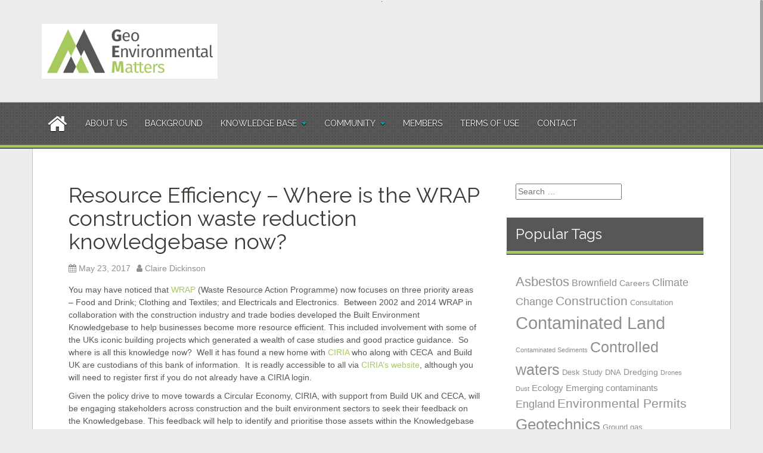

--- FILE ---
content_type: text/html; charset=UTF-8
request_url: https://geoenvmatters.com/resource-efficiency-where-is-the-wrap-contruction-waste-reduction-knowledgebase-now/
body_size: 64411
content:
<!DOCTYPE html>
<html lang="en-GB">
<head>
<meta charset="UTF-8">
<meta name="viewport" content="width=device-width, initial-scale=1">
<link rel="profile" href="https://gmpg.org/xfn/11">
<link rel="pingback" href="https://geoenvmatters.com/xmlrpc.php">
	<link rel="shortcut icon" href="https://geoenvmatters.com/wp-content/uploads/2016/04/GEM_favicon.png" />


<title>Resource Efficiency &#8211; Where is the WRAP construction waste reduction knowledgebase now? &#8211; Geoenvmatters</title>
<meta name='robots' content='max-image-preview:large' />
<link rel='dns-prefetch' href='//static.addtoany.com' />
<link rel='dns-prefetch' href='//fonts.googleapis.com' />
<link rel="alternate" type="application/rss+xml" title="Geoenvmatters &raquo; Feed" href="https://geoenvmatters.com/feed/" />
<link rel="alternate" type="application/rss+xml" title="Geoenvmatters &raquo; Comments Feed" href="https://geoenvmatters.com/comments/feed/" />
<script type="text/javascript">
/* <![CDATA[ */
window._wpemojiSettings = {"baseUrl":"https:\/\/s.w.org\/images\/core\/emoji\/14.0.0\/72x72\/","ext":".png","svgUrl":"https:\/\/s.w.org\/images\/core\/emoji\/14.0.0\/svg\/","svgExt":".svg","source":{"concatemoji":"https:\/\/geoenvmatters.com\/wp-includes\/js\/wp-emoji-release.min.js?ver=6.4.7"}};
/*! This file is auto-generated */
!function(i,n){var o,s,e;function c(e){try{var t={supportTests:e,timestamp:(new Date).valueOf()};sessionStorage.setItem(o,JSON.stringify(t))}catch(e){}}function p(e,t,n){e.clearRect(0,0,e.canvas.width,e.canvas.height),e.fillText(t,0,0);var t=new Uint32Array(e.getImageData(0,0,e.canvas.width,e.canvas.height).data),r=(e.clearRect(0,0,e.canvas.width,e.canvas.height),e.fillText(n,0,0),new Uint32Array(e.getImageData(0,0,e.canvas.width,e.canvas.height).data));return t.every(function(e,t){return e===r[t]})}function u(e,t,n){switch(t){case"flag":return n(e,"\ud83c\udff3\ufe0f\u200d\u26a7\ufe0f","\ud83c\udff3\ufe0f\u200b\u26a7\ufe0f")?!1:!n(e,"\ud83c\uddfa\ud83c\uddf3","\ud83c\uddfa\u200b\ud83c\uddf3")&&!n(e,"\ud83c\udff4\udb40\udc67\udb40\udc62\udb40\udc65\udb40\udc6e\udb40\udc67\udb40\udc7f","\ud83c\udff4\u200b\udb40\udc67\u200b\udb40\udc62\u200b\udb40\udc65\u200b\udb40\udc6e\u200b\udb40\udc67\u200b\udb40\udc7f");case"emoji":return!n(e,"\ud83e\udef1\ud83c\udffb\u200d\ud83e\udef2\ud83c\udfff","\ud83e\udef1\ud83c\udffb\u200b\ud83e\udef2\ud83c\udfff")}return!1}function f(e,t,n){var r="undefined"!=typeof WorkerGlobalScope&&self instanceof WorkerGlobalScope?new OffscreenCanvas(300,150):i.createElement("canvas"),a=r.getContext("2d",{willReadFrequently:!0}),o=(a.textBaseline="top",a.font="600 32px Arial",{});return e.forEach(function(e){o[e]=t(a,e,n)}),o}function t(e){var t=i.createElement("script");t.src=e,t.defer=!0,i.head.appendChild(t)}"undefined"!=typeof Promise&&(o="wpEmojiSettingsSupports",s=["flag","emoji"],n.supports={everything:!0,everythingExceptFlag:!0},e=new Promise(function(e){i.addEventListener("DOMContentLoaded",e,{once:!0})}),new Promise(function(t){var n=function(){try{var e=JSON.parse(sessionStorage.getItem(o));if("object"==typeof e&&"number"==typeof e.timestamp&&(new Date).valueOf()<e.timestamp+604800&&"object"==typeof e.supportTests)return e.supportTests}catch(e){}return null}();if(!n){if("undefined"!=typeof Worker&&"undefined"!=typeof OffscreenCanvas&&"undefined"!=typeof URL&&URL.createObjectURL&&"undefined"!=typeof Blob)try{var e="postMessage("+f.toString()+"("+[JSON.stringify(s),u.toString(),p.toString()].join(",")+"));",r=new Blob([e],{type:"text/javascript"}),a=new Worker(URL.createObjectURL(r),{name:"wpTestEmojiSupports"});return void(a.onmessage=function(e){c(n=e.data),a.terminate(),t(n)})}catch(e){}c(n=f(s,u,p))}t(n)}).then(function(e){for(var t in e)n.supports[t]=e[t],n.supports.everything=n.supports.everything&&n.supports[t],"flag"!==t&&(n.supports.everythingExceptFlag=n.supports.everythingExceptFlag&&n.supports[t]);n.supports.everythingExceptFlag=n.supports.everythingExceptFlag&&!n.supports.flag,n.DOMReady=!1,n.readyCallback=function(){n.DOMReady=!0}}).then(function(){return e}).then(function(){var e;n.supports.everything||(n.readyCallback(),(e=n.source||{}).concatemoji?t(e.concatemoji):e.wpemoji&&e.twemoji&&(t(e.twemoji),t(e.wpemoji)))}))}((window,document),window._wpemojiSettings);
/* ]]> */
</script>
<link rel='stylesheet' id='formidable-css' href='https://geoenvmatters.com/wp-content/plugins/formidable/css/formidableforms.css?ver=12111438' type='text/css' media='all' />
<style id='wp-emoji-styles-inline-css' type='text/css'>

	img.wp-smiley, img.emoji {
		display: inline !important;
		border: none !important;
		box-shadow: none !important;
		height: 1em !important;
		width: 1em !important;
		margin: 0 0.07em !important;
		vertical-align: -0.1em !important;
		background: none !important;
		padding: 0 !important;
	}
</style>
<link rel='stylesheet' id='wp-block-library-css' href='https://geoenvmatters.com/wp-includes/css/dist/block-library/style.min.css?ver=6.4.7' type='text/css' media='all' />
<style id='classic-theme-styles-inline-css' type='text/css'>
/*! This file is auto-generated */
.wp-block-button__link{color:#fff;background-color:#32373c;border-radius:9999px;box-shadow:none;text-decoration:none;padding:calc(.667em + 2px) calc(1.333em + 2px);font-size:1.125em}.wp-block-file__button{background:#32373c;color:#fff;text-decoration:none}
</style>
<style id='global-styles-inline-css' type='text/css'>
body{--wp--preset--color--black: #000000;--wp--preset--color--cyan-bluish-gray: #abb8c3;--wp--preset--color--white: #ffffff;--wp--preset--color--pale-pink: #f78da7;--wp--preset--color--vivid-red: #cf2e2e;--wp--preset--color--luminous-vivid-orange: #ff6900;--wp--preset--color--luminous-vivid-amber: #fcb900;--wp--preset--color--light-green-cyan: #7bdcb5;--wp--preset--color--vivid-green-cyan: #00d084;--wp--preset--color--pale-cyan-blue: #8ed1fc;--wp--preset--color--vivid-cyan-blue: #0693e3;--wp--preset--color--vivid-purple: #9b51e0;--wp--preset--gradient--vivid-cyan-blue-to-vivid-purple: linear-gradient(135deg,rgba(6,147,227,1) 0%,rgb(155,81,224) 100%);--wp--preset--gradient--light-green-cyan-to-vivid-green-cyan: linear-gradient(135deg,rgb(122,220,180) 0%,rgb(0,208,130) 100%);--wp--preset--gradient--luminous-vivid-amber-to-luminous-vivid-orange: linear-gradient(135deg,rgba(252,185,0,1) 0%,rgba(255,105,0,1) 100%);--wp--preset--gradient--luminous-vivid-orange-to-vivid-red: linear-gradient(135deg,rgba(255,105,0,1) 0%,rgb(207,46,46) 100%);--wp--preset--gradient--very-light-gray-to-cyan-bluish-gray: linear-gradient(135deg,rgb(238,238,238) 0%,rgb(169,184,195) 100%);--wp--preset--gradient--cool-to-warm-spectrum: linear-gradient(135deg,rgb(74,234,220) 0%,rgb(151,120,209) 20%,rgb(207,42,186) 40%,rgb(238,44,130) 60%,rgb(251,105,98) 80%,rgb(254,248,76) 100%);--wp--preset--gradient--blush-light-purple: linear-gradient(135deg,rgb(255,206,236) 0%,rgb(152,150,240) 100%);--wp--preset--gradient--blush-bordeaux: linear-gradient(135deg,rgb(254,205,165) 0%,rgb(254,45,45) 50%,rgb(107,0,62) 100%);--wp--preset--gradient--luminous-dusk: linear-gradient(135deg,rgb(255,203,112) 0%,rgb(199,81,192) 50%,rgb(65,88,208) 100%);--wp--preset--gradient--pale-ocean: linear-gradient(135deg,rgb(255,245,203) 0%,rgb(182,227,212) 50%,rgb(51,167,181) 100%);--wp--preset--gradient--electric-grass: linear-gradient(135deg,rgb(202,248,128) 0%,rgb(113,206,126) 100%);--wp--preset--gradient--midnight: linear-gradient(135deg,rgb(2,3,129) 0%,rgb(40,116,252) 100%);--wp--preset--font-size--small: 13px;--wp--preset--font-size--medium: 20px;--wp--preset--font-size--large: 36px;--wp--preset--font-size--x-large: 42px;--wp--preset--spacing--20: 0.44rem;--wp--preset--spacing--30: 0.67rem;--wp--preset--spacing--40: 1rem;--wp--preset--spacing--50: 1.5rem;--wp--preset--spacing--60: 2.25rem;--wp--preset--spacing--70: 3.38rem;--wp--preset--spacing--80: 5.06rem;--wp--preset--shadow--natural: 6px 6px 9px rgba(0, 0, 0, 0.2);--wp--preset--shadow--deep: 12px 12px 50px rgba(0, 0, 0, 0.4);--wp--preset--shadow--sharp: 6px 6px 0px rgba(0, 0, 0, 0.2);--wp--preset--shadow--outlined: 6px 6px 0px -3px rgba(255, 255, 255, 1), 6px 6px rgba(0, 0, 0, 1);--wp--preset--shadow--crisp: 6px 6px 0px rgba(0, 0, 0, 1);}:where(.is-layout-flex){gap: 0.5em;}:where(.is-layout-grid){gap: 0.5em;}body .is-layout-flow > .alignleft{float: left;margin-inline-start: 0;margin-inline-end: 2em;}body .is-layout-flow > .alignright{float: right;margin-inline-start: 2em;margin-inline-end: 0;}body .is-layout-flow > .aligncenter{margin-left: auto !important;margin-right: auto !important;}body .is-layout-constrained > .alignleft{float: left;margin-inline-start: 0;margin-inline-end: 2em;}body .is-layout-constrained > .alignright{float: right;margin-inline-start: 2em;margin-inline-end: 0;}body .is-layout-constrained > .aligncenter{margin-left: auto !important;margin-right: auto !important;}body .is-layout-constrained > :where(:not(.alignleft):not(.alignright):not(.alignfull)){max-width: var(--wp--style--global--content-size);margin-left: auto !important;margin-right: auto !important;}body .is-layout-constrained > .alignwide{max-width: var(--wp--style--global--wide-size);}body .is-layout-flex{display: flex;}body .is-layout-flex{flex-wrap: wrap;align-items: center;}body .is-layout-flex > *{margin: 0;}body .is-layout-grid{display: grid;}body .is-layout-grid > *{margin: 0;}:where(.wp-block-columns.is-layout-flex){gap: 2em;}:where(.wp-block-columns.is-layout-grid){gap: 2em;}:where(.wp-block-post-template.is-layout-flex){gap: 1.25em;}:where(.wp-block-post-template.is-layout-grid){gap: 1.25em;}.has-black-color{color: var(--wp--preset--color--black) !important;}.has-cyan-bluish-gray-color{color: var(--wp--preset--color--cyan-bluish-gray) !important;}.has-white-color{color: var(--wp--preset--color--white) !important;}.has-pale-pink-color{color: var(--wp--preset--color--pale-pink) !important;}.has-vivid-red-color{color: var(--wp--preset--color--vivid-red) !important;}.has-luminous-vivid-orange-color{color: var(--wp--preset--color--luminous-vivid-orange) !important;}.has-luminous-vivid-amber-color{color: var(--wp--preset--color--luminous-vivid-amber) !important;}.has-light-green-cyan-color{color: var(--wp--preset--color--light-green-cyan) !important;}.has-vivid-green-cyan-color{color: var(--wp--preset--color--vivid-green-cyan) !important;}.has-pale-cyan-blue-color{color: var(--wp--preset--color--pale-cyan-blue) !important;}.has-vivid-cyan-blue-color{color: var(--wp--preset--color--vivid-cyan-blue) !important;}.has-vivid-purple-color{color: var(--wp--preset--color--vivid-purple) !important;}.has-black-background-color{background-color: var(--wp--preset--color--black) !important;}.has-cyan-bluish-gray-background-color{background-color: var(--wp--preset--color--cyan-bluish-gray) !important;}.has-white-background-color{background-color: var(--wp--preset--color--white) !important;}.has-pale-pink-background-color{background-color: var(--wp--preset--color--pale-pink) !important;}.has-vivid-red-background-color{background-color: var(--wp--preset--color--vivid-red) !important;}.has-luminous-vivid-orange-background-color{background-color: var(--wp--preset--color--luminous-vivid-orange) !important;}.has-luminous-vivid-amber-background-color{background-color: var(--wp--preset--color--luminous-vivid-amber) !important;}.has-light-green-cyan-background-color{background-color: var(--wp--preset--color--light-green-cyan) !important;}.has-vivid-green-cyan-background-color{background-color: var(--wp--preset--color--vivid-green-cyan) !important;}.has-pale-cyan-blue-background-color{background-color: var(--wp--preset--color--pale-cyan-blue) !important;}.has-vivid-cyan-blue-background-color{background-color: var(--wp--preset--color--vivid-cyan-blue) !important;}.has-vivid-purple-background-color{background-color: var(--wp--preset--color--vivid-purple) !important;}.has-black-border-color{border-color: var(--wp--preset--color--black) !important;}.has-cyan-bluish-gray-border-color{border-color: var(--wp--preset--color--cyan-bluish-gray) !important;}.has-white-border-color{border-color: var(--wp--preset--color--white) !important;}.has-pale-pink-border-color{border-color: var(--wp--preset--color--pale-pink) !important;}.has-vivid-red-border-color{border-color: var(--wp--preset--color--vivid-red) !important;}.has-luminous-vivid-orange-border-color{border-color: var(--wp--preset--color--luminous-vivid-orange) !important;}.has-luminous-vivid-amber-border-color{border-color: var(--wp--preset--color--luminous-vivid-amber) !important;}.has-light-green-cyan-border-color{border-color: var(--wp--preset--color--light-green-cyan) !important;}.has-vivid-green-cyan-border-color{border-color: var(--wp--preset--color--vivid-green-cyan) !important;}.has-pale-cyan-blue-border-color{border-color: var(--wp--preset--color--pale-cyan-blue) !important;}.has-vivid-cyan-blue-border-color{border-color: var(--wp--preset--color--vivid-cyan-blue) !important;}.has-vivid-purple-border-color{border-color: var(--wp--preset--color--vivid-purple) !important;}.has-vivid-cyan-blue-to-vivid-purple-gradient-background{background: var(--wp--preset--gradient--vivid-cyan-blue-to-vivid-purple) !important;}.has-light-green-cyan-to-vivid-green-cyan-gradient-background{background: var(--wp--preset--gradient--light-green-cyan-to-vivid-green-cyan) !important;}.has-luminous-vivid-amber-to-luminous-vivid-orange-gradient-background{background: var(--wp--preset--gradient--luminous-vivid-amber-to-luminous-vivid-orange) !important;}.has-luminous-vivid-orange-to-vivid-red-gradient-background{background: var(--wp--preset--gradient--luminous-vivid-orange-to-vivid-red) !important;}.has-very-light-gray-to-cyan-bluish-gray-gradient-background{background: var(--wp--preset--gradient--very-light-gray-to-cyan-bluish-gray) !important;}.has-cool-to-warm-spectrum-gradient-background{background: var(--wp--preset--gradient--cool-to-warm-spectrum) !important;}.has-blush-light-purple-gradient-background{background: var(--wp--preset--gradient--blush-light-purple) !important;}.has-blush-bordeaux-gradient-background{background: var(--wp--preset--gradient--blush-bordeaux) !important;}.has-luminous-dusk-gradient-background{background: var(--wp--preset--gradient--luminous-dusk) !important;}.has-pale-ocean-gradient-background{background: var(--wp--preset--gradient--pale-ocean) !important;}.has-electric-grass-gradient-background{background: var(--wp--preset--gradient--electric-grass) !important;}.has-midnight-gradient-background{background: var(--wp--preset--gradient--midnight) !important;}.has-small-font-size{font-size: var(--wp--preset--font-size--small) !important;}.has-medium-font-size{font-size: var(--wp--preset--font-size--medium) !important;}.has-large-font-size{font-size: var(--wp--preset--font-size--large) !important;}.has-x-large-font-size{font-size: var(--wp--preset--font-size--x-large) !important;}
.wp-block-navigation a:where(:not(.wp-element-button)){color: inherit;}
:where(.wp-block-post-template.is-layout-flex){gap: 1.25em;}:where(.wp-block-post-template.is-layout-grid){gap: 1.25em;}
:where(.wp-block-columns.is-layout-flex){gap: 2em;}:where(.wp-block-columns.is-layout-grid){gap: 2em;}
.wp-block-pullquote{font-size: 1.5em;line-height: 1.6;}
</style>
<link rel='stylesheet' id='areview-bootstrap-css' href='https://geoenvmatters.com/wp-content/themes/areview/bootstrap/bootstrap.min.css?ver=1' type='text/css' media='all' />
<link rel='stylesheet' id='areview-style-css' href='https://geoenvmatters.com/wp-content/themes/areview/style.css?ver=6.4.7' type='text/css' media='all' />
<style id='areview-style-inline-css' type='text/css'>
.main-navigation, .widget-title, .areview_top_rated_posts_widget, .main-navigation ul ul li { background-color: #575757; }
.comment-respond input[type="submit"], .read-more, .comment-reply-link, .post-navigation .nav-previous, .post-navigation .nav-next, .paging-navigation .nav-previous, .paging-navigation .nav-next { background-color: #a6ca5e; }
.read-more, .comment-respond input[type="submit"], .post-navigation .nav-previous, .post-navigation .nav-next, .paging-navigation .nav-previous, .paging-navigation .nav-next { border-color: #a6ca5e; }
.author-social a, a.comment-reply-link:hover, .comment-respond input[type="submit"]:hover, .read-more:hover, .areview_recent_posts_widget h4 a:hover, .areview_top_rated_posts_widget h4 a:hover, .entry-title a:hover, .areview_recent_comments a.post-title:hover.author-social a, .post-navigation .nav-previous:hover > a, .post-navigation .nav-next:hover > a, .paging-navigation .nav-previous:hover > a, .paging-navigation .nav-next:hover > a { color: #a6ca5e; }
.site-title a { color: #3d3935; }
.site-description { color: ; }
.entry-title, .entry-title a { color: #3d3935; }
body { color: #575757; }
.decoration-bar { 
					background: #a6ca5e;
					background: -moz-linear-gradient(left, #a6ca5e 0%, #a6ca5e 20%, #a6ca5e 20%, #a6ca5e 40%, #a6ca5e 40%, #a6ca5e 60%, #a6ca5e 60%, #a6ca5e 80%, #a6ca5e 80%, #a6ca5e 100%);
					background: -webkit-gradient(left top, right top, color-stop(0%, #a6ca5e), color-stop(20%, #a6ca5e), color-stop(20%, #a6ca5e), color-stop(40%, #a6ca5e), color-stop(40%, #a6ca5e), color-stop(60%, #a6ca5e), color-stop(60%, #a6ca5e), color-stop(80%, #a6ca5e), color-stop(80%, #a6ca5e), color-stop(100%, #a6ca5e));
					background: -webkit-linear-gradient(left, #a6ca5e 0%, #a6ca5e 20%, #a6ca5e 20%, #a6ca5e 40%, #a6ca5e 40%, #a6ca5e 60%, #a6ca5e 60%, #a6ca5e 80%, #a6ca5e 80%, #a6ca5e 100%);
					background: -o-linear-gradient(left, #a6ca5e 0%, #a6ca5e 20%, #a6ca5e 20%, #a6ca5e 40%, #a6ca5e 40%, #a6ca5e 60%, #a6ca5e 60%, #a6ca5e 80%, #a6ca5e 80%, #a6ca5e 100%);
					background: -ms-linear-gradient(left, #a6ca5e 0%, #a6ca5e 20%, #a6ca5e 20%, #a6ca5e 40%, #a6ca5e 40%, #a6ca5e 60%, #a6ca5e 60%, #a6ca5e 80%, #a6ca5e 80%, #a6ca5e 100%);
					background: linear-gradient(to right, #a6ca5e 0%, #a6ca5e 20%, #a6ca5e 20%, #a6ca5e 40%, #a6ca5e 40%, #a6ca5e 60%, #a6ca5e 60%, #a6ca5e 80%, #a6ca5e 80%, #a6ca5e 100%);
					filter: progid:DXImageTransform.Microsoft.gradient( startColorstr='#a6ca5e', endColorstr='#a6ca5e', GradientType=1 );					
				}
.buy-button { background-color: #a6ca5e; }
.buy-button { border-color: #a6ca5e; }
.buy-button:hover { color: #a6ca5e; }
.movie-table, .game-table { background-color: #a6ca5e; }
.carousel-wrapper { background-color: #a6ca5e; }
h1, h2, h3, h4, h5, h6, .main-navigation li, .post-navigation .nav-previous, .post-navigation .nav-next, .paging-navigation .nav-previous, .paging-navigation .nav-next { font-family: Raleway; }
body { font-family: Open+Sans; }

</style>
<link rel='stylesheet' id='areview-font-awesome-css' href='https://geoenvmatters.com/wp-content/themes/areview/fonts/font-awesome.min.css?ver=6.4.7' type='text/css' media='all' />
<link rel='stylesheet' id='areview-headings-fonts-css' href='//fonts.googleapis.com/css?family=Raleway%3A400%2C700&#038;ver=6.4.7' type='text/css' media='all' />
<link rel='stylesheet' id='areview-body-fonts-css' href='//fonts.googleapis.com/css?family=Open+Sans%3A400italic%2C700italic%2C400%2C700&#038;ver=6.4.7' type='text/css' media='all' />
<link rel='stylesheet' id='yarpp-thumbnails-css' href='https://geoenvmatters.com/wp-content/plugins/yet-another-related-posts-plugin/style/styles_thumbnails.css?ver=5.30.9' type='text/css' media='all' />
<style id='yarpp-thumbnails-inline-css' type='text/css'>
.yarpp-thumbnails-horizontal .yarpp-thumbnail {width: 160px;height: 200px;margin: 5px;margin-left: 0px;}.yarpp-thumbnail > img, .yarpp-thumbnail-default {width: 150px;height: 150px;margin: 5px;}.yarpp-thumbnails-horizontal .yarpp-thumbnail-title {margin: 7px;margin-top: 0px;width: 150px;}.yarpp-thumbnail-default > img {min-height: 150px;min-width: 150px;}
</style>
<link rel='stylesheet' id='addtoany-css' href='https://geoenvmatters.com/wp-content/plugins/add-to-any/addtoany.min.css?ver=1.16' type='text/css' media='all' />
<link rel='stylesheet' id='myStyleSheets-css' href='https://geoenvmatters.com/wp-content/plugins/wp-latest-posts/css/wplp_front.css?ver=5.0.6' type='text/css' media='all' />
<script type="text/javascript" id="addtoany-core-js-before">
/* <![CDATA[ */
window.a2a_config=window.a2a_config||{};a2a_config.callbacks=[];a2a_config.overlays=[];a2a_config.templates={};a2a_localize = {
	Share: "Share",
	Save: "Save",
	Subscribe: "Subscribe",
	Email: "Email",
	Bookmark: "Bookmark",
	ShowAll: "Show All",
	ShowLess: "Show less",
	FindServices: "Find service(s)",
	FindAnyServiceToAddTo: "Instantly find any service to add to",
	PoweredBy: "Powered by",
	ShareViaEmail: "Share via email",
	SubscribeViaEmail: "Subscribe via email",
	BookmarkInYourBrowser: "Bookmark in your browser",
	BookmarkInstructions: "Press Ctrl+D or \u2318+D to bookmark this page",
	AddToYourFavorites: "Add to your favourites",
	SendFromWebOrProgram: "Send from any email address or email program",
	EmailProgram: "Email program",
	More: "More&#8230;",
	ThanksForSharing: "Thanks for sharing!",
	ThanksForFollowing: "Thanks for following!"
};
/* ]]> */
</script>
<script type="text/javascript" async src="https://static.addtoany.com/menu/page.js" id="addtoany-core-js"></script>
<script type="text/javascript" src="https://geoenvmatters.com/wp-includes/js/jquery/jquery.min.js?ver=3.7.1" id="jquery-core-js"></script>
<script type="text/javascript" src="https://geoenvmatters.com/wp-includes/js/jquery/jquery-migrate.min.js?ver=3.4.1" id="jquery-migrate-js"></script>
<script type="text/javascript" async src="https://geoenvmatters.com/wp-content/plugins/add-to-any/addtoany.min.js?ver=1.1" id="addtoany-jquery-js"></script>
<script type="text/javascript" src="https://geoenvmatters.com/wp-content/themes/areview/js/jquery.nicescroll.min.js?ver=1" id="areview-nicescroll-js"></script>
<script type="text/javascript" src="https://geoenvmatters.com/wp-content/themes/areview/js/nicescroll-init.js?ver=1" id="areview-nicescroll-init-js"></script>
<script type="text/javascript" src="https://geoenvmatters.com/wp-content/themes/areview/js/scripts.js?ver=1" id="areview-scripts-js"></script>
<script type="text/javascript" src="https://geoenvmatters.com/wp-content/themes/areview/js/jquery.fitvids.js?ver=1" id="areview-fitvids-js"></script>
<link rel="https://api.w.org/" href="https://geoenvmatters.com/wp-json/" /><link rel="alternate" type="application/json" href="https://geoenvmatters.com/wp-json/wp/v2/posts/1035" /><link rel="EditURI" type="application/rsd+xml" title="RSD" href="https://geoenvmatters.com/xmlrpc.php?rsd" />
<meta name="generator" content="WordPress 6.4.7" />
<link rel="canonical" href="https://geoenvmatters.com/resource-efficiency-where-is-the-wrap-contruction-waste-reduction-knowledgebase-now/" />
<link rel='shortlink' href='https://geoenvmatters.com/?p=1035' />
<link rel="alternate" type="application/json+oembed" href="https://geoenvmatters.com/wp-json/oembed/1.0/embed?url=https%3A%2F%2Fgeoenvmatters.com%2Fresource-efficiency-where-is-the-wrap-contruction-waste-reduction-knowledgebase-now%2F" />
<link rel="alternate" type="text/xml+oembed" href="https://geoenvmatters.com/wp-json/oembed/1.0/embed?url=https%3A%2F%2Fgeoenvmatters.com%2Fresource-efficiency-where-is-the-wrap-contruction-waste-reduction-knowledgebase-now%2F&#038;format=xml" />
<script type="text/javascript">
(function(url){
	if(/(?:Chrome\/26\.0\.1410\.63 Safari\/537\.31|WordfenceTestMonBot)/.test(navigator.userAgent)){ return; }
	var addEvent = function(evt, handler) {
		if (window.addEventListener) {
			document.addEventListener(evt, handler, false);
		} else if (window.attachEvent) {
			document.attachEvent('on' + evt, handler);
		}
	};
	var removeEvent = function(evt, handler) {
		if (window.removeEventListener) {
			document.removeEventListener(evt, handler, false);
		} else if (window.detachEvent) {
			document.detachEvent('on' + evt, handler);
		}
	};
	var evts = 'contextmenu dblclick drag dragend dragenter dragleave dragover dragstart drop keydown keypress keyup mousedown mousemove mouseout mouseover mouseup mousewheel scroll'.split(' ');
	var logHuman = function() {
		if (window.wfLogHumanRan) { return; }
		window.wfLogHumanRan = true;
		var wfscr = document.createElement('script');
		wfscr.type = 'text/javascript';
		wfscr.async = true;
		wfscr.src = url + '&r=' + Math.random();
		(document.getElementsByTagName('head')[0]||document.getElementsByTagName('body')[0]).appendChild(wfscr);
		for (var i = 0; i < evts.length; i++) {
			removeEvent(evts[i], logHuman);
		}
	};
	for (var i = 0; i < evts.length; i++) {
		addEvent(evts[i], logHuman);
	}
})('//geoenvmatters.com/?wordfence_lh=1&hid=A2801166B0A4064AE2E6A24A0AB617D7');
</script><!--[if lt IE 9]>
<script src="https://geoenvmatters.com/wp-content/themes/areview/js/html5shiv.js"></script>
<![endif]-->
<style type="text/css" id="custom-background-css">
body.custom-background { background-color: #ececec; background-image: url("https://geoenvmatters.com/wp-content/themes/areview/pattern.png"); background-position: center top; background-size: auto; background-repeat: no-repeat; background-attachment: scroll; }
</style>
			<style type="text/css" id="wp-custom-css">
			a {
     color: #a6ca5e;
}

a:hover {
     text-decoration: underline;
}		</style>
		</head>

<body data-rsssl=1 class="post-template-default single single-post postid-1035 single-format-standard custom-background group-blog">
<div id="page" class="hfeed site">
	<a class="skip-link screen-reader-text" href="#content">Skip to content</a>
	<header id="masthead" class="site-header" role="banner">
		<div class="container">
			<div class="site-branding">
									<a href="https://geoenvmatters.com/" title="Geoenvmatters"><img src="https://geoenvmatters.com/wp-content/uploads/2020/02/GEM_logo_site-header.jpg" alt="Geoenvmatters" /></a>
							</div>
					
		</div>
	</header><!-- #masthead -->
	<div class="clearfix">
		<nav id="site-navigation" class="main-navigation" role="navigation">
			<div class="container">
				<button class="menu-toggle btn"><i class="fa fa-bars"></i></button>
							
					<span class="home-icon"><a href="https://geoenvmatters.com/" rel="home"><i class="fa fa-home"></i></a></span>
							
				<div class="menu-main-menu-container"><ul id="menu-main-menu" class="menu"><li id="menu-item-25" class="menu-item menu-item-type-post_type menu-item-object-page menu-item-25"><a href="https://geoenvmatters.com/about-us/">About Us</a></li>
<li id="menu-item-22" class="menu-item menu-item-type-post_type menu-item-object-page menu-item-22"><a href="https://geoenvmatters.com/background/">Background</a></li>
<li id="menu-item-29" class="menu-item menu-item-type-post_type menu-item-object-page current_page_parent menu-item-has-children menu-item-29"><a href="https://geoenvmatters.com/knowledge-base/">Knowledge Base</a>
<ul class="sub-menu">
	<li id="menu-item-519" class="menu-item menu-item-type-taxonomy menu-item-object-category menu-item-519"><a href="https://geoenvmatters.com/category/register-for-updates/">Register for your Updates</a></li>
	<li id="menu-item-57" class="menu-item menu-item-type-taxonomy menu-item-object-category menu-item-57"><a href="https://geoenvmatters.com/category/contaminated-land/">Contaminated Land</a></li>
	<li id="menu-item-58" class="menu-item menu-item-type-taxonomy menu-item-object-category menu-item-58"><a href="https://geoenvmatters.com/category/contaminated-sediment/">Contaminated Sediment</a></li>
	<li id="menu-item-59" class="menu-item menu-item-type-taxonomy menu-item-object-category menu-item-59"><a href="https://geoenvmatters.com/category/controlled-waters/">Controlled Waters</a></li>
	<li id="menu-item-60" class="menu-item menu-item-type-taxonomy menu-item-object-category menu-item-60"><a href="https://geoenvmatters.com/category/fiscal-measures/">Fiscal Measures</a></li>
	<li id="menu-item-61" class="menu-item menu-item-type-taxonomy menu-item-object-category menu-item-61"><a href="https://geoenvmatters.com/category/geotechnics/">Geotechnics</a></li>
	<li id="menu-item-62" class="menu-item menu-item-type-taxonomy menu-item-object-category menu-item-62"><a href="https://geoenvmatters.com/category/health-and-safety/">Health and Safety</a></li>
	<li id="menu-item-368" class="menu-item menu-item-type-taxonomy menu-item-object-category menu-item-368"><a href="https://geoenvmatters.com/category/site-investigation/">Site Investigation</a></li>
	<li id="menu-item-63" class="menu-item menu-item-type-taxonomy menu-item-object-category menu-item-63"><a href="https://geoenvmatters.com/category/sustainable-soils/">Sustainable Soils</a></li>
	<li id="menu-item-372" class="menu-item menu-item-type-taxonomy menu-item-object-category current-post-ancestor current-menu-parent current-post-parent menu-item-372"><a href="https://geoenvmatters.com/category/waste/">Waste</a></li>
</ul>
</li>
<li id="menu-item-68" class="menu-item menu-item-type-post_type menu-item-object-page menu-item-has-children menu-item-68"><a href="https://geoenvmatters.com/community/">Community</a>
<ul class="sub-menu">
	<li id="menu-item-1116" class="menu-item menu-item-type-post_type menu-item-object-page menu-item-1116"><a href="https://geoenvmatters.com/community/holiday-geology/">Holiday Geology!</a></li>
	<li id="menu-item-340" class="menu-item menu-item-type-post_type menu-item-object-page menu-item-340"><a href="https://geoenvmatters.com/community/interviews/">Interviews</a></li>
	<li id="menu-item-345" class="menu-item menu-item-type-post_type menu-item-object-page menu-item-345"><a href="https://geoenvmatters.com/reviews/">Reviews</a></li>
	<li id="menu-item-74" class="menu-item menu-item-type-taxonomy menu-item-object-category menu-item-74"><a href="https://geoenvmatters.com/category/research/">Research</a></li>
	<li id="menu-item-233" class="menu-item menu-item-type-post_type menu-item-object-page menu-item-233"><a href="https://geoenvmatters.com/community/useful-numbers-and-conversions/">Useful Numbers and Conversions</a></li>
	<li id="menu-item-166" class="menu-item menu-item-type-post_type menu-item-object-page menu-item-166"><a href="https://geoenvmatters.com/useful-links/">Useful links</a></li>
	<li id="menu-item-325" class="menu-item menu-item-type-post_type menu-item-object-page menu-item-325"><a href="https://geoenvmatters.com/community/events/">Events</a></li>
</ul>
</li>
<li id="menu-item-215" class="menu-item menu-item-type-post_type menu-item-object-page menu-item-215"><a href="https://geoenvmatters.com/members/">Members</a></li>
<li id="menu-item-42" class="menu-item menu-item-type-post_type menu-item-object-page menu-item-42"><a href="https://geoenvmatters.com/terms-of-use/">Terms of Use</a></li>
<li id="menu-item-36" class="menu-item menu-item-type-post_type menu-item-object-page menu-item-36"><a href="https://geoenvmatters.com/contact/">Contact</a></li>
</ul></div>			</div>
		</nav><!-- #site-navigation -->
		<div class="decoration-bar"></div>
	</div>

	
	<div id="content" class="site-content container">

	<div id="primary" class="content-area">
		<main id="main" class="site-main" role="main">

		
			
				
<article id="post-1035" class="post-1035 post type-post status-publish format-standard hentry category-waste tag-construction tag-waste">
	<header class="entry-header">
		<h1 class="entry-title">Resource Efficiency &#8211; Where is the WRAP construction waste reduction knowledgebase now?</h1>
		<div class="entry-meta">
			<span class="posted-on"><i class="fa fa-calendar"></i> <a href="https://geoenvmatters.com/resource-efficiency-where-is-the-wrap-contruction-waste-reduction-knowledgebase-now/" rel="bookmark"><time class="entry-date published" datetime="2017-05-23T13:18:58+00:00">May 23, 2017</time><time class="updated" datetime="2017-05-26T10:46:17+00:00">May 26, 2017</time></a></span><span class="byline"><i class="fa fa-user"></i> <span class="author vcard"><a class="url fn n" href="https://geoenvmatters.com/author/cdickinson/">Claire Dickinson</a></span></span>		</div><!-- .entry-meta -->
	</header><!-- .entry-header -->

	
	<div class="entry-content">
		<p>You may have noticed that <a href="http://www.wrap.org.uk/">WRAP</a> (Waste Resource Action Programme) now focuses on three priority areas &#8211; Food and Drink; Clothing and Textiles; and Electricals and Electronics.  Between 2002 and 2014 WRAP in collaboration with the construction industry and trade bodies developed the Built Environment Knowledgebase to help businesses become more resource efficient. This included involvement with some of the UKs iconic building projects which generated a wealth of case studies and good practice guidance.  So where is all this knowledge now?  Well it has found a new home with <a href="http://www.ciria.org/default.aspx">CIRIA</a> who along with CECA  and Build UK are custodians of this bank of information.  It is readly accessible to all via <a href="http://www.ciria.org/CIRIA/Resources/Resource_Efficiency_Knowledgebase/Resources/REK/Resource_Efficiency_Knowledgebase_.aspx?hkey=53e7c2e9-bc63-446b-a10a-f88274fcb88d">CIRIA&#8217;s website</a>, although you will need to register first if you do not already have a CIRIA login.</p>
<p>Given the policy drive to move towards a Circular Economy, CIRIA, with support from Build UK and CECA, will be engaging stakeholders across construction and the built environment sectors to seek their feedback on the Knowledgebase. This feedback will help to identify and prioritise those assets within the Knowledgebase that CIRIA and its Partners will seek to then update through collaboratively funded research projects with the support of a small Working Group.</p>
<p>CIRIA are seeking industry involvement in three ways to maintain, improve and update the Knowledgebase through:</p>
<ul>
<li>providing feedback of the existing Knowledgebase;</li>
<li>expressing interest in supporting any working groups set up to review and update prioritised assets;</li>
<li>sponsoring the update of prioritised assets.</li>
</ul>
<p>If you want to get involved please contact Sirio D&#8217;Aleo at CIRIA directly</p>
<div class="addtoany_share_save_container addtoany_content addtoany_content_bottom"><div class="a2a_kit a2a_kit_size_32 addtoany_list" data-a2a-url="https://geoenvmatters.com/resource-efficiency-where-is-the-wrap-contruction-waste-reduction-knowledgebase-now/" data-a2a-title="Resource Efficiency – Where is the WRAP construction waste reduction knowledgebase now?"><a class="a2a_button_facebook" href="https://www.addtoany.com/add_to/facebook?linkurl=https%3A%2F%2Fgeoenvmatters.com%2Fresource-efficiency-where-is-the-wrap-contruction-waste-reduction-knowledgebase-now%2F&amp;linkname=Resource%20Efficiency%20%E2%80%93%20Where%20is%20the%20WRAP%20construction%20waste%20reduction%20knowledgebase%20now%3F" title="Facebook" rel="nofollow noopener" target="_blank"></a><a class="a2a_button_twitter" href="https://www.addtoany.com/add_to/twitter?linkurl=https%3A%2F%2Fgeoenvmatters.com%2Fresource-efficiency-where-is-the-wrap-contruction-waste-reduction-knowledgebase-now%2F&amp;linkname=Resource%20Efficiency%20%E2%80%93%20Where%20is%20the%20WRAP%20construction%20waste%20reduction%20knowledgebase%20now%3F" title="Twitter" rel="nofollow noopener" target="_blank"></a><a class="a2a_button_email" href="https://www.addtoany.com/add_to/email?linkurl=https%3A%2F%2Fgeoenvmatters.com%2Fresource-efficiency-where-is-the-wrap-contruction-waste-reduction-knowledgebase-now%2F&amp;linkname=Resource%20Efficiency%20%E2%80%93%20Where%20is%20the%20WRAP%20construction%20waste%20reduction%20knowledgebase%20now%3F" title="Email" rel="nofollow noopener" target="_blank"></a><a class="a2a_button_linkedin" href="https://www.addtoany.com/add_to/linkedin?linkurl=https%3A%2F%2Fgeoenvmatters.com%2Fresource-efficiency-where-is-the-wrap-contruction-waste-reduction-knowledgebase-now%2F&amp;linkname=Resource%20Efficiency%20%E2%80%93%20Where%20is%20the%20WRAP%20construction%20waste%20reduction%20knowledgebase%20now%3F" title="LinkedIn" rel="nofollow noopener" target="_blank"></a><a class="a2a_button_copy_link" href="https://www.addtoany.com/add_to/copy_link?linkurl=https%3A%2F%2Fgeoenvmatters.com%2Fresource-efficiency-where-is-the-wrap-contruction-waste-reduction-knowledgebase-now%2F&amp;linkname=Resource%20Efficiency%20%E2%80%93%20Where%20is%20the%20WRAP%20construction%20waste%20reduction%20knowledgebase%20now%3F" title="Copy Link" rel="nofollow noopener" target="_blank"></a><a class="a2a_button_whatsapp" href="https://www.addtoany.com/add_to/whatsapp?linkurl=https%3A%2F%2Fgeoenvmatters.com%2Fresource-efficiency-where-is-the-wrap-contruction-waste-reduction-knowledgebase-now%2F&amp;linkname=Resource%20Efficiency%20%E2%80%93%20Where%20is%20the%20WRAP%20construction%20waste%20reduction%20knowledgebase%20now%3F" title="WhatsApp" rel="nofollow noopener" target="_blank"></a><a class="a2a_dd addtoany_share_save addtoany_share" href="https://www.addtoany.com/share"></a></div></div><div class='yarpp yarpp-related yarpp-related-website yarpp-template-thumbnails'>
<!-- YARPP Thumbnails -->
<h3>Related posts:</h3>
<div class="yarpp-thumbnails-horizontal">
<a class='yarpp-thumbnail' rel='norewrite' href='https://geoenvmatters.com/regulatory-postion-statement-rps-206-use-of-unbound-ibaa-in-certain-construction-activities/' title='Regulatory Position Statement (RPS) 206 : Use of unbound IBAA in certain construction activities'>
<span class="yarpp-thumbnail-default"><img src="https://geoenvmatters.com/wp-content/plugins/yet-another-related-posts-plugin/images/default.png" alt="Default Thumbnail" data-pin-nopin="true" /></span><span class="yarpp-thumbnail-title">Regulatory Position Statement (RPS) 206 : Use of unbound IBAA in certain construction activities</span></a>
<a class='yarpp-thumbnail' rel='norewrite' href='https://geoenvmatters.com/are-you-using-tyre-bales-in-civil-engineering-and-landfill-infrastructure-works/' title='Are you using tyre bales in civil engineering and landfill  infrastructure works ?'>
<span class="yarpp-thumbnail-default"><img src="https://geoenvmatters.com/wp-content/plugins/yet-another-related-posts-plugin/images/default.png" alt="Default Thumbnail" data-pin-nopin="true" /></span><span class="yarpp-thumbnail-title">Are you using tyre bales in civil engineering and landfill  infrastructure works ?</span></a>
<a class='yarpp-thumbnail' rel='norewrite' href='https://geoenvmatters.com/on-line-guidance-on-quality-protocols-qpsrules-for-all-qps-updated/' title='On-line Guidance on Quality Protocols (QPs):rules for all QPs Updated'>
<span class="yarpp-thumbnail-default"><img src="https://geoenvmatters.com/wp-content/plugins/yet-another-related-posts-plugin/images/default.png" alt="Default Thumbnail" data-pin-nopin="true" /></span><span class="yarpp-thumbnail-title">On-line Guidance on Quality Protocols (QPs):rules for all QPs Updated</span></a>
<a class='yarpp-thumbnail' rel='norewrite' href='https://geoenvmatters.com/different-mobile-plant-standard-rules-for-landspreading-apply-in-england-and-wales-now/' title='Different Mobile Plant Standard Rules for Landspreading apply in England and Wales now!'>
<span class="yarpp-thumbnail-default"><img src="https://geoenvmatters.com/wp-content/plugins/yet-another-related-posts-plugin/images/default.png" alt="Default Thumbnail" data-pin-nopin="true" /></span><span class="yarpp-thumbnail-title">Different Mobile Plant Standard Rules for Landspreading apply in England and Wales now!</span></a>
</div>
</div>
			</div><!-- .entry-content -->
	
	<footer class="entry-footer">
		<span><i class="fa fa-folder"></i> <a href="https://geoenvmatters.com/category/waste/" rel="category tag">Waste</a></span><span><i class="fa fa-tag"></i> <a href="https://geoenvmatters.com/tag/construction/" rel="tag">Construction</a>, <a href="https://geoenvmatters.com/tag/waste/" rel="tag">Waste</a></span><span><i class="fa fa-link"></i><a href="https://geoenvmatters.com/resource-efficiency-where-is-the-wrap-contruction-waste-reduction-knowledgebase-now/" rel="bookmark"> permalink</a></span>
			</footer><!-- .entry-footer -->
</article><!-- #post-## -->

			
					

				<nav class="navigation post-navigation clearfix" role="navigation">
		<h1 class="screen-reader-text">Post navigation</h1>
		<div class="nav-links">
			<div class="nav-previous"><a href="https://geoenvmatters.com/uxo-and-the-construction-cycle/" rel="prev"><i class="fa fa-long-arrow-left"></i>&nbsp;UXO and the Construction Cycle</a></div><div class="nav-next"><a href="https://geoenvmatters.com/fps-establishes-working-group-to-investigate-new-methods-of-pile-integrity-testing/" rel="next">FPS Establishes Working Group to Investigate  New Methods of Pile Integrity Testing&nbsp;<i class="fa fa-long-arrow-right"></i></a></div>		</div><!-- .nav-links -->
	</nav><!-- .navigation -->
		

			
		
		</main><!-- #main -->
	</div><!-- #primary -->


<div id="secondary" class="widget-area" role="complementary">
	<aside id="search-2" class="widget widget_search"><form role="search" method="get" class="search-form" action="https://geoenvmatters.com/">
				<label>
					<span class="screen-reader-text">Search for:</span>
					<input type="search" class="search-field" placeholder="Search &hellip;" value="" name="s" />
				</label>
				<input type="submit" class="search-submit" value="Search" />
			</form></aside><aside id="tag_cloud-2" class="widget widget_tag_cloud"><h3 class="widget-title">Popular Tags</h3><div class="decoration-bar"></div><div class="tagcloud"><a href="https://geoenvmatters.com/tag/asbestos/" class="tag-cloud-link tag-link-17 tag-link-position-1" style="font-size: 16.670967741935pt;" aria-label="Asbestos (17 items)">Asbestos</a>
<a href="https://geoenvmatters.com/tag/brownfield/" class="tag-cloud-link tag-link-13 tag-link-position-2" style="font-size: 12.335483870968pt;" aria-label="Brownfield (5 items)">Brownfield</a>
<a href="https://geoenvmatters.com/tag/careers/" class="tag-cloud-link tag-link-95 tag-link-position-3" style="font-size: 10.709677419355pt;" aria-label="Careers (3 items)">Careers</a>
<a href="https://geoenvmatters.com/tag/climate-change/" class="tag-cloud-link tag-link-42 tag-link-position-4" style="font-size: 13.870967741935pt;" aria-label="Climate Change (8 items)">Climate Change</a>
<a href="https://geoenvmatters.com/tag/construction/" class="tag-cloud-link tag-link-26 tag-link-position-5" style="font-size: 15.677419354839pt;" aria-label="Construction (13 items)">Construction</a>
<a href="https://geoenvmatters.com/tag/consultation/" class="tag-cloud-link tag-link-64 tag-link-position-6" style="font-size: 9.6258064516129pt;" aria-label="Consultation (2 items)">Consultation</a>
<a href="https://geoenvmatters.com/tag/contaminated-land/" class="tag-cloud-link tag-link-15 tag-link-position-7" style="font-size: 22pt;" aria-label="Contaminated Land (69 items)">Contaminated Land</a>
<a href="https://geoenvmatters.com/tag/contaminated-sediments/" class="tag-cloud-link tag-link-84 tag-link-position-8" style="font-size: 8pt;" aria-label="Contaminated Sediments (1 item)">Contaminated Sediments</a>
<a href="https://geoenvmatters.com/tag/controlled-waters/" class="tag-cloud-link tag-link-37 tag-link-position-9" style="font-size: 19.01935483871pt;" aria-label="Controlled waters (32 items)">Controlled waters</a>
<a href="https://geoenvmatters.com/tag/desk-study/" class="tag-cloud-link tag-link-55 tag-link-position-10" style="font-size: 9.6258064516129pt;" aria-label="Desk Study (2 items)">Desk Study</a>
<a href="https://geoenvmatters.com/tag/dna/" class="tag-cloud-link tag-link-58 tag-link-position-11" style="font-size: 9.6258064516129pt;" aria-label="DNA (2 items)">DNA</a>
<a href="https://geoenvmatters.com/tag/dredging/" class="tag-cloud-link tag-link-32 tag-link-position-12" style="font-size: 10.709677419355pt;" aria-label="Dredging (3 items)">Dredging</a>
<a href="https://geoenvmatters.com/tag/drones/" class="tag-cloud-link tag-link-81 tag-link-position-13" style="font-size: 8pt;" aria-label="Drones (1 item)">Drones</a>
<a href="https://geoenvmatters.com/tag/dust/" class="tag-cloud-link tag-link-86 tag-link-position-14" style="font-size: 8pt;" aria-label="Dust (1 item)">Dust</a>
<a href="https://geoenvmatters.com/tag/ecology/" class="tag-cloud-link tag-link-59 tag-link-position-15" style="font-size: 11.612903225806pt;" aria-label="Ecology (4 items)">Ecology</a>
<a href="https://geoenvmatters.com/tag/emerging-contaminants/" class="tag-cloud-link tag-link-46 tag-link-position-16" style="font-size: 11.612903225806pt;" aria-label="Emerging contaminants (4 items)">Emerging contaminants</a>
<a href="https://geoenvmatters.com/tag/england/" class="tag-cloud-link tag-link-28 tag-link-position-17" style="font-size: 13.870967741935pt;" aria-label="England (8 items)">England</a>
<a href="https://geoenvmatters.com/tag/environmental-permits/" class="tag-cloud-link tag-link-45 tag-link-position-18" style="font-size: 15.948387096774pt;" aria-label="Environmental Permits (14 items)">Environmental Permits</a>
<a href="https://geoenvmatters.com/tag/geotechnics/" class="tag-cloud-link tag-link-18 tag-link-position-19" style="font-size: 19.2pt;" aria-label="Geotechnics (34 items)">Geotechnics</a>
<a href="https://geoenvmatters.com/tag/ground-gas/" class="tag-cloud-link tag-link-43 tag-link-position-20" style="font-size: 9.6258064516129pt;" aria-label="Ground gas (2 items)">Ground gas</a>
<a href="https://geoenvmatters.com/tag/groundwater/" class="tag-cloud-link tag-link-36 tag-link-position-21" style="font-size: 12.967741935484pt;" aria-label="Groundwater (6 items)">Groundwater</a>
<a href="https://geoenvmatters.com/tag/health-and-safety/" class="tag-cloud-link tag-link-25 tag-link-position-22" style="font-size: 19.832258064516pt;" aria-label="Health and Safety (40 items)">Health and Safety</a>
<a href="https://geoenvmatters.com/tag/human-health/" class="tag-cloud-link tag-link-23 tag-link-position-23" style="font-size: 10.709677419355pt;" aria-label="Human Health (3 items)">Human Health</a>
<a href="https://geoenvmatters.com/tag/landfill-tax/" class="tag-cloud-link tag-link-27 tag-link-position-24" style="font-size: 11.612903225806pt;" aria-label="Landfill Tax (4 items)">Landfill Tax</a>
<a href="https://geoenvmatters.com/tag/london/" class="tag-cloud-link tag-link-56 tag-link-position-25" style="font-size: 9.6258064516129pt;" aria-label="London (2 items)">London</a>
<a href="https://geoenvmatters.com/tag/microplastics/" class="tag-cloud-link tag-link-97 tag-link-position-26" style="font-size: 9.6258064516129pt;" aria-label="microplastics (2 items)">microplastics</a>
<a href="https://geoenvmatters.com/tag/mining/" class="tag-cloud-link tag-link-38 tag-link-position-27" style="font-size: 11.612903225806pt;" aria-label="Mining (4 items)">Mining</a>
<a href="https://geoenvmatters.com/tag/nanotechnology/" class="tag-cloud-link tag-link-61 tag-link-position-28" style="font-size: 10.709677419355pt;" aria-label="Nanotechnology (3 items)">Nanotechnology</a>
<a href="https://geoenvmatters.com/tag/pahs/" class="tag-cloud-link tag-link-47 tag-link-position-29" style="font-size: 10.709677419355pt;" aria-label="PAHs (3 items)">PAHs</a>
<a href="https://geoenvmatters.com/tag/part-2a/" class="tag-cloud-link tag-link-83 tag-link-position-30" style="font-size: 8pt;" aria-label="Part 2A (1 item)">Part 2A</a>
<a href="https://geoenvmatters.com/tag/peat/" class="tag-cloud-link tag-link-82 tag-link-position-31" style="font-size: 8pt;" aria-label="Peat (1 item)">Peat</a>
<a href="https://geoenvmatters.com/tag/radon/" class="tag-cloud-link tag-link-50 tag-link-position-32" style="font-size: 11.612903225806pt;" aria-label="Radon (4 items)">Radon</a>
<a href="https://geoenvmatters.com/tag/rca/" class="tag-cloud-link tag-link-24 tag-link-position-33" style="font-size: 8pt;" aria-label="RCA (1 item)">RCA</a>
<a href="https://geoenvmatters.com/tag/remediation/" class="tag-cloud-link tag-link-21 tag-link-position-34" style="font-size: 12.967741935484pt;" aria-label="Remediation (6 items)">Remediation</a>
<a href="https://geoenvmatters.com/tag/research/" class="tag-cloud-link tag-link-48 tag-link-position-35" style="font-size: 15.045161290323pt;" aria-label="Research (11 items)">Research</a>
<a href="https://geoenvmatters.com/tag/risk-assessment/" class="tag-cloud-link tag-link-14 tag-link-position-36" style="font-size: 14.683870967742pt;" aria-label="Risk Assessment (10 items)">Risk Assessment</a>
<a href="https://geoenvmatters.com/tag/rock/" class="tag-cloud-link tag-link-52 tag-link-position-37" style="font-size: 9.6258064516129pt;" aria-label="Rock (2 items)">Rock</a>
<a href="https://geoenvmatters.com/tag/shale-gas/" class="tag-cloud-link tag-link-63 tag-link-position-38" style="font-size: 10.709677419355pt;" aria-label="Shale Gas (3 items)">Shale Gas</a>
<a href="https://geoenvmatters.com/tag/site-investigation/" class="tag-cloud-link tag-link-20 tag-link-position-39" style="font-size: 19.01935483871pt;" aria-label="Site Investigation (32 items)">Site Investigation</a>
<a href="https://geoenvmatters.com/tag/slope-stability/" class="tag-cloud-link tag-link-85 tag-link-position-40" style="font-size: 8pt;" aria-label="Slope Stability (1 item)">Slope Stability</a>
<a href="https://geoenvmatters.com/tag/soil-health/" class="tag-cloud-link tag-link-49 tag-link-position-41" style="font-size: 9.6258064516129pt;" aria-label="Soil Health (2 items)">Soil Health</a>
<a href="https://geoenvmatters.com/tag/soils/" class="tag-cloud-link tag-link-51 tag-link-position-42" style="font-size: 16.670967741935pt;" aria-label="Soils (17 items)">Soils</a>
<a href="https://geoenvmatters.com/tag/uxo/" class="tag-cloud-link tag-link-80 tag-link-position-43" style="font-size: 8pt;" aria-label="UXO (1 item)">UXO</a>
<a href="https://geoenvmatters.com/tag/wales/" class="tag-cloud-link tag-link-78 tag-link-position-44" style="font-size: 8pt;" aria-label="Wales (1 item)">Wales</a>
<a href="https://geoenvmatters.com/tag/waste/" class="tag-cloud-link tag-link-22 tag-link-position-45" style="font-size: 18.206451612903pt;" aria-label="Waste (26 items)">Waste</a></div>
</aside>
		<aside id="recent-posts-2" class="widget widget_recent_entries">
		<h3 class="widget-title">Recently Published</h3><div class="decoration-bar"></div>
		<ul>
											<li>
					<a href="https://geoenvmatters.com/progress-your-career-in-land-contamination-by-becoming-a-specialist-in-land-condition-silc/">Progress your career in land contamination by becoming a Specialist in Land Condition (SiLC)</a>
											<span class="post-date">November 27, 2023</span>
									</li>
											<li>
					<a href="https://geoenvmatters.com/visiting-the-beach-why-not-hunt-for-nurdles/">Visiting the beach &#8211; why not hunt for nurdles?</a>
											<span class="post-date">March 29, 2023</span>
									</li>
											<li>
					<a href="https://geoenvmatters.com/microplastics-and-nanoplastics-a-contaminant-or-not/">Microplastics and nanoplastics &#8211; a contaminant or not?</a>
											<span class="post-date">February 27, 2023</span>
									</li>
											<li>
					<a href="https://geoenvmatters.com/find-out-about-geo-careers/">Find out about Geo Careers</a>
											<span class="post-date">February 20, 2023</span>
									</li>
											<li>
					<a href="https://geoenvmatters.com/interesting-facts-useful-resources-and-other-gems-for-lead/">Interesting Facts, Useful Resources and other GEMs for Lead</a>
											<span class="post-date">March 7, 2021</span>
									</li>
											<li>
					<a href="https://geoenvmatters.com/rpe-a-close-shave/">RPE, a Close Shave!</a>
											<span class="post-date">March 7, 2021</span>
									</li>
											<li>
					<a href="https://geoenvmatters.com/need-to-get-back-on-site-after-lockdown/">COVID-19, site works and risk assessment</a>
											<span class="post-date">July 1, 2020</span>
									</li>
											<li>
					<a href="https://geoenvmatters.com/new-on-line-training-course-for-non-licensed-work-on-asbestos-in-soil/">NEW – on-line training course for non-licensed work on asbestos in soil</a>
											<span class="post-date">July 1, 2020</span>
									</li>
											<li>
					<a href="https://geoenvmatters.com/where-can-i-find-a-gallery-of-asbestos-in-soils-images/">Where can I find a gallery of asbestos in soils images?</a>
											<span class="post-date">May 19, 2020</span>
									</li>
											<li>
					<a href="https://geoenvmatters.com/updated-_hse-eh40-2005-workplace-exposure-limits/">Updated _HSE EH40/2005 Workplace Exposure Limits</a>
											<span class="post-date">September 6, 2018</span>
									</li>
					</ul>

		</aside><aside id="categories-2" class="widget widget_categories"><h3 class="widget-title">Knowledge base Categories</h3><div class="decoration-bar"></div>
			<ul>
					<li class="cat-item cat-item-6"><a href="https://geoenvmatters.com/category/contaminated-land/">Contaminated Land</a>
</li>
	<li class="cat-item cat-item-5"><a href="https://geoenvmatters.com/category/contaminated-sediment/">Contaminated Sediment</a>
</li>
	<li class="cat-item cat-item-4"><a href="https://geoenvmatters.com/category/controlled-waters/">Controlled Waters</a>
</li>
	<li class="cat-item cat-item-11"><a href="https://geoenvmatters.com/category/events/">Events</a>
</li>
	<li class="cat-item cat-item-9"><a href="https://geoenvmatters.com/category/fiscal-measures/">Fiscal Measures</a>
</li>
	<li class="cat-item cat-item-8"><a href="https://geoenvmatters.com/category/geotechnics/">Geotechnics</a>
</li>
	<li class="cat-item cat-item-7"><a href="https://geoenvmatters.com/category/health-and-safety/">Health and Safety</a>
</li>
	<li class="cat-item cat-item-100"><a href="https://geoenvmatters.com/category/holiday-geology/">Holiday Geology</a>
</li>
	<li class="cat-item cat-item-79"><a href="https://geoenvmatters.com/category/invasive-species/">Invasive Species</a>
</li>
	<li class="cat-item cat-item-57"><a href="https://geoenvmatters.com/category/register-for-updates/">Register for your Updates</a>
</li>
	<li class="cat-item cat-item-12"><a href="https://geoenvmatters.com/category/research/">Research</a>
</li>
	<li class="cat-item cat-item-62"><a href="https://geoenvmatters.com/category/shale-gas/">Shale Gas</a>
</li>
	<li class="cat-item cat-item-44"><a href="https://geoenvmatters.com/category/site-investigation/">Site Investigation</a>
</li>
	<li class="cat-item cat-item-3"><a href="https://geoenvmatters.com/category/sustainable-soils/">Sustainable Soils</a>
</li>
	<li class="cat-item cat-item-39"><a href="https://geoenvmatters.com/category/useful-numbers-and-conversions/">Useful Numbers and Conversions</a>
</li>
	<li class="cat-item cat-item-29"><a href="https://geoenvmatters.com/category/waste/">Waste</a>
</li>
			</ul>

			</aside></div><!-- #secondary -->

	</div><!-- #content -->
				<div class="decoration-bar footer-bar"></div>
	<div id="sidebar-footer" class="footer-widget-area clearfix" role="complementary">
		<div class="container">
										<div class="sidebar-column col-md-4 col-sm-4"> <aside id="pages-2" class="widget widget_pages"><h3 class="widget-title">Pages</h3>
			<ul>
				<li class="page_item page-item-23"><a href="https://geoenvmatters.com/about-us/">About Us</a></li>
<li class="page_item page-item-20"><a href="https://geoenvmatters.com/background/">Background</a></li>
<li class="page_item page-item-64 page_item_has_children"><a href="https://geoenvmatters.com/community/">Community</a>
<ul class='children'>
	<li class="page_item page-item-323"><a href="https://geoenvmatters.com/community/events/">Events</a></li>
	<li class="page_item page-item-1111 page_item_has_children"><a href="https://geoenvmatters.com/community/holiday-geology/">Holiday Geology!</a>
	<ul class='children'>
		<li class="page_item page-item-1119"><a href="https://geoenvmatters.com/community/holiday-geology/staycation/">Staycation</a></li>
		<li class="page_item page-item-1126"><a href="https://geoenvmatters.com/community/holiday-geology/uk/">UK</a></li>
	</ul>
</li>
	<li class="page_item page-item-338"><a href="https://geoenvmatters.com/community/interviews/">Interviews</a></li>
	<li class="page_item page-item-231"><a href="https://geoenvmatters.com/community/useful-numbers-and-conversions/">Useful Numbers and Conversions</a></li>
</ul>
</li>
<li class="page_item page-item-34"><a href="https://geoenvmatters.com/contact/">Contact</a></li>
<li class="page_item page-item-7 current_page_parent"><a href="https://geoenvmatters.com/knowledge-base/">Knowledge Base</a></li>
<li class="page_item page-item-131"><a href="https://geoenvmatters.com/members/">Members</a></li>
<li class="page_item page-item-343"><a href="https://geoenvmatters.com/reviews/">Reviews</a></li>
<li class="page_item page-item-260"><a href="https://geoenvmatters.com/tablepress/">tablepress</a></li>
<li class="page_item page-item-40"><a href="https://geoenvmatters.com/terms-of-use/">Terms of Use</a></li>
<li class="page_item page-item-1122"><a href="https://geoenvmatters.com/us/">USA</a></li>
<li class="page_item page-item-153"><a href="https://geoenvmatters.com/useful-links/">Useful links</a></li>
<li class="page_item page-item-5"><a href="https://geoenvmatters.com/">Welcome!</a></li>
			</ul>

			</aside> </div> 				<div class="sidebar-column col-md-4 col-sm-4"> <aside id="frm_show_form-2" class="widget widget_frm_show_form"><div class="frm_form_widget"><h3 class="widget-title">Enquiry Form</h3><div class="frm_forms  with_frm_style frm_style_formidable-style" id="frm_form_2_container" >
<form enctype="multipart/form-data" method="post" class="frm-show-form " id="form_rkcsb"  >
<div class="frm_form_fields ">
<fieldset>
<legend class="frm_hidden">Enquiry</legend>

<div class="frm_fields_container">
<input type="hidden" name="frm_action" value="create" />
<input type="hidden" name="form_id" value="2" />
<input type="hidden" name="frm_hide_fields_2" id="frm_hide_fields_2" value="" />
<input type="hidden" name="form_key" value="rkcsb" />
<input type="hidden" name="item_meta[0]" value="" />
<input type="hidden" id="frm_submit_entry_2" name="frm_submit_entry_2" value="511912c672" /><input type="hidden" name="_wp_http_referer" value="/resource-efficiency-where-is-the-wrap-contruction-waste-reduction-knowledgebase-now/" /><div id="frm_field_8_container" class="frm_form_field form-field  frm_top_container">
    <label for="field_ky3g6" class="frm_primary_label">Name
        <span class="frm_required"></span>
    </label>
    <input type="text" id="field_ky3g6" name="item_meta[8]" value=""  data-invmsg="Name is invalid" aria-invalid="false"  />
    
    
</div>
<div id="frm_field_11_container" class="frm_form_field form-field  frm_top_container">
    <label for="field_rr27r" class="frm_primary_label">Organisation
        <span class="frm_required"></span>
    </label>
    <input type="text" id="field_rr27r" name="item_meta[11]" value=""  data-invmsg="Organisation is invalid" aria-invalid="false"  />
    
    
</div>
<div id="frm_field_12_container" class="frm_form_field form-field  frm_top_container">
    <label for="field_6iujb" class="frm_primary_label">Phone Number
        <span class="frm_required"></span>
    </label>
    <input type="text" id="field_6iujb" name="item_meta[12]" value=""  data-invmsg="Phone Number is invalid" aria-invalid="false"  />
    
    
</div>
<div id="frm_field_9_container" class="frm_form_field form-field  frm_top_container">
    <label for="field_lmbjv" class="frm_primary_label">Email Address
        <span class="frm_required"></span>
    </label>
    <input type="email" id="field_lmbjv" name="item_meta[9]" value=""  data-invmsg="Email Address is invalid" aria-invalid="false"  />
    
    
</div>
<div id="frm_field_10_container" class="frm_form_field form-field  frm_top_container">
    <label for="field_flt0w" class="frm_primary_label">Enquiry
        <span class="frm_required"></span>
    </label>
    <textarea name="item_meta[10]" id="field_flt0w" rows="5"  data-invmsg="Enquiry is invalid" aria-invalid="false"  ></textarea>
    
    
</div>
<div id="frm_field_13_container" class="frm_form_field form-field  frm_top_container vertical_radio">
    <label  class="frm_primary_label">Do you want to ...
        <span class="frm_required"></span>
    </label>
    <div class="frm_opt_container">		<div class="frm_checkbox" id="frm_checkbox_13-0"><label for="field_6ihny-0"><input type="checkbox" name="item_meta[13][]" id="field_6ihny-0" value="be alerted to Knowledgebase updates?"  data-invmsg="Do you want to ... is invalid" aria-invalid="false"   /> be alerted to Knowledgebase updates?</label></div>
		<div class="frm_checkbox" id="frm_checkbox_13-1"><label for="field_6ihny-1"><input type="checkbox" name="item_meta[13][]" id="field_6ihny-1" value="receive Policy Updates?"  data-invmsg="Do you want to ... is invalid" aria-invalid="false"   /> receive Policy Updates?</label></div>
		<div class="frm_checkbox" id="frm_checkbox_13-2"><label for="field_6ihny-2"><input type="checkbox" name="item_meta[13][]" id="field_6ihny-2" value="contribute to a review?"  data-invmsg="Do you want to ... is invalid" aria-invalid="false"   /> contribute to a review?</label></div>
		<div class="frm_checkbox" id="frm_checkbox_13-3"><label for="field_6ihny-3"><input type="checkbox" name="item_meta[13][]" id="field_6ihny-3" value="be interviewed?"  data-invmsg="Do you want to ... is invalid" aria-invalid="false"   /> be interviewed?</label></div>
</div>
    
    
</div>
<div id="frm_field_21_container" class="frm_form_field form-field  frm_none_container">
    <label  class="frm_primary_label">reCAPTCHA
        <span class="frm_required"></span>
    </label>
    <div id="field_jn9ne" class="frm-g-recaptcha" data-sitekey="6LcG-4kUAAAAAO9xwHQae2QnRK6IbVaCTicPVCN9" data-size="normal" data-theme="light"></div>
    
    
</div>
	<input type="hidden" name="item_key" value="" />
	<div class="frm_submit">

<input type="submit" value="Submit"  />
<img class="frm_ajax_loading" src="https://geoenvmatters.com/wp-content/plugins/formidable/images/ajax_loader.gif" alt="Sending"/>

</div></div>
</fieldset>
</div>
</form>
</div>
</div></aside> </div> 				<div class="sidebar-column col-md-4 col-sm-4"> <aside id="text-2" class="widget widget_text"><h3 class="widget-title">Contact</h3>			<div class="textwidget"><p>Address here!!</p>
</div>
		</aside> </div> 		</div>	
	</div>	
	<footer id="colophon" class="site-footer" role="contentinfo">
		<div class="decoration-bar"></div>
		<div class="site-info container">
			<a href="http://wordpress.org/">Proudly powered by WordPress</a>
			<span class="sep"> | </span>
			Theme: <a href="http://athemes.com/theme/areview" rel="nofollow">aReview</a> by aThemes		</div><!-- .site-info -->
	</footer><!-- #colophon -->
</div><!-- #page -->

<link rel='stylesheet' id='yarppRelatedCss-css' href='https://geoenvmatters.com/wp-content/plugins/yet-another-related-posts-plugin/style/related.css?ver=5.30.9' type='text/css' media='all' />
<script type="text/javascript" src="https://geoenvmatters.com/wp-content/themes/areview/js/navigation.js?ver=20120206" id="areview-navigation-js"></script>
<script type="text/javascript" src="https://geoenvmatters.com/wp-content/themes/areview/js/skip-link-focus-fix.js?ver=20130115" id="areview-skip-link-focus-fix-js"></script>
<script type="text/javascript" id="formidable-js-extra">
/* <![CDATA[ */
var frm_js = {"ajax_url":"https:\/\/geoenvmatters.com\/wp-admin\/admin-ajax.php","images_url":"https:\/\/geoenvmatters.com\/wp-content\/plugins\/formidable\/images","loading":"Loading\u2026","remove":"Remove","offset":"4","nonce":"58df8ad2eb","id":"ID","no_results":"No results match","file_spam":"That file looks like Spam.","calc_error":"There is an error in the calculation in the field with key","empty_fields":"Please complete the preceding required fields before uploading a file.","focus_first_error":"1","include_alert_role":"1"};
/* ]]> */
</script>
<script type="text/javascript" src="https://geoenvmatters.com/wp-content/plugins/formidable/js/frm.min.js?ver=6.6" id="formidable-js"></script>
<script type="text/javascript" defer="defer" async="async" src="https://www.google.com/recaptcha/api.js?onload=frmRecaptcha&amp;render=explicit&amp;ver=3" id="captcha-api-js"></script>

</body>
</html>


--- FILE ---
content_type: text/html; charset=utf-8
request_url: https://www.google.com/recaptcha/api2/anchor?ar=1&k=6LcG-4kUAAAAAO9xwHQae2QnRK6IbVaCTicPVCN9&co=aHR0cHM6Ly9nZW9lbnZtYXR0ZXJzLmNvbTo0NDM.&hl=en&v=PoyoqOPhxBO7pBk68S4YbpHZ&theme=light&size=normal&anchor-ms=20000&execute-ms=30000&cb=wew00b3vbq2
body_size: 49215
content:
<!DOCTYPE HTML><html dir="ltr" lang="en"><head><meta http-equiv="Content-Type" content="text/html; charset=UTF-8">
<meta http-equiv="X-UA-Compatible" content="IE=edge">
<title>reCAPTCHA</title>
<style type="text/css">
/* cyrillic-ext */
@font-face {
  font-family: 'Roboto';
  font-style: normal;
  font-weight: 400;
  font-stretch: 100%;
  src: url(//fonts.gstatic.com/s/roboto/v48/KFO7CnqEu92Fr1ME7kSn66aGLdTylUAMa3GUBHMdazTgWw.woff2) format('woff2');
  unicode-range: U+0460-052F, U+1C80-1C8A, U+20B4, U+2DE0-2DFF, U+A640-A69F, U+FE2E-FE2F;
}
/* cyrillic */
@font-face {
  font-family: 'Roboto';
  font-style: normal;
  font-weight: 400;
  font-stretch: 100%;
  src: url(//fonts.gstatic.com/s/roboto/v48/KFO7CnqEu92Fr1ME7kSn66aGLdTylUAMa3iUBHMdazTgWw.woff2) format('woff2');
  unicode-range: U+0301, U+0400-045F, U+0490-0491, U+04B0-04B1, U+2116;
}
/* greek-ext */
@font-face {
  font-family: 'Roboto';
  font-style: normal;
  font-weight: 400;
  font-stretch: 100%;
  src: url(//fonts.gstatic.com/s/roboto/v48/KFO7CnqEu92Fr1ME7kSn66aGLdTylUAMa3CUBHMdazTgWw.woff2) format('woff2');
  unicode-range: U+1F00-1FFF;
}
/* greek */
@font-face {
  font-family: 'Roboto';
  font-style: normal;
  font-weight: 400;
  font-stretch: 100%;
  src: url(//fonts.gstatic.com/s/roboto/v48/KFO7CnqEu92Fr1ME7kSn66aGLdTylUAMa3-UBHMdazTgWw.woff2) format('woff2');
  unicode-range: U+0370-0377, U+037A-037F, U+0384-038A, U+038C, U+038E-03A1, U+03A3-03FF;
}
/* math */
@font-face {
  font-family: 'Roboto';
  font-style: normal;
  font-weight: 400;
  font-stretch: 100%;
  src: url(//fonts.gstatic.com/s/roboto/v48/KFO7CnqEu92Fr1ME7kSn66aGLdTylUAMawCUBHMdazTgWw.woff2) format('woff2');
  unicode-range: U+0302-0303, U+0305, U+0307-0308, U+0310, U+0312, U+0315, U+031A, U+0326-0327, U+032C, U+032F-0330, U+0332-0333, U+0338, U+033A, U+0346, U+034D, U+0391-03A1, U+03A3-03A9, U+03B1-03C9, U+03D1, U+03D5-03D6, U+03F0-03F1, U+03F4-03F5, U+2016-2017, U+2034-2038, U+203C, U+2040, U+2043, U+2047, U+2050, U+2057, U+205F, U+2070-2071, U+2074-208E, U+2090-209C, U+20D0-20DC, U+20E1, U+20E5-20EF, U+2100-2112, U+2114-2115, U+2117-2121, U+2123-214F, U+2190, U+2192, U+2194-21AE, U+21B0-21E5, U+21F1-21F2, U+21F4-2211, U+2213-2214, U+2216-22FF, U+2308-230B, U+2310, U+2319, U+231C-2321, U+2336-237A, U+237C, U+2395, U+239B-23B7, U+23D0, U+23DC-23E1, U+2474-2475, U+25AF, U+25B3, U+25B7, U+25BD, U+25C1, U+25CA, U+25CC, U+25FB, U+266D-266F, U+27C0-27FF, U+2900-2AFF, U+2B0E-2B11, U+2B30-2B4C, U+2BFE, U+3030, U+FF5B, U+FF5D, U+1D400-1D7FF, U+1EE00-1EEFF;
}
/* symbols */
@font-face {
  font-family: 'Roboto';
  font-style: normal;
  font-weight: 400;
  font-stretch: 100%;
  src: url(//fonts.gstatic.com/s/roboto/v48/KFO7CnqEu92Fr1ME7kSn66aGLdTylUAMaxKUBHMdazTgWw.woff2) format('woff2');
  unicode-range: U+0001-000C, U+000E-001F, U+007F-009F, U+20DD-20E0, U+20E2-20E4, U+2150-218F, U+2190, U+2192, U+2194-2199, U+21AF, U+21E6-21F0, U+21F3, U+2218-2219, U+2299, U+22C4-22C6, U+2300-243F, U+2440-244A, U+2460-24FF, U+25A0-27BF, U+2800-28FF, U+2921-2922, U+2981, U+29BF, U+29EB, U+2B00-2BFF, U+4DC0-4DFF, U+FFF9-FFFB, U+10140-1018E, U+10190-1019C, U+101A0, U+101D0-101FD, U+102E0-102FB, U+10E60-10E7E, U+1D2C0-1D2D3, U+1D2E0-1D37F, U+1F000-1F0FF, U+1F100-1F1AD, U+1F1E6-1F1FF, U+1F30D-1F30F, U+1F315, U+1F31C, U+1F31E, U+1F320-1F32C, U+1F336, U+1F378, U+1F37D, U+1F382, U+1F393-1F39F, U+1F3A7-1F3A8, U+1F3AC-1F3AF, U+1F3C2, U+1F3C4-1F3C6, U+1F3CA-1F3CE, U+1F3D4-1F3E0, U+1F3ED, U+1F3F1-1F3F3, U+1F3F5-1F3F7, U+1F408, U+1F415, U+1F41F, U+1F426, U+1F43F, U+1F441-1F442, U+1F444, U+1F446-1F449, U+1F44C-1F44E, U+1F453, U+1F46A, U+1F47D, U+1F4A3, U+1F4B0, U+1F4B3, U+1F4B9, U+1F4BB, U+1F4BF, U+1F4C8-1F4CB, U+1F4D6, U+1F4DA, U+1F4DF, U+1F4E3-1F4E6, U+1F4EA-1F4ED, U+1F4F7, U+1F4F9-1F4FB, U+1F4FD-1F4FE, U+1F503, U+1F507-1F50B, U+1F50D, U+1F512-1F513, U+1F53E-1F54A, U+1F54F-1F5FA, U+1F610, U+1F650-1F67F, U+1F687, U+1F68D, U+1F691, U+1F694, U+1F698, U+1F6AD, U+1F6B2, U+1F6B9-1F6BA, U+1F6BC, U+1F6C6-1F6CF, U+1F6D3-1F6D7, U+1F6E0-1F6EA, U+1F6F0-1F6F3, U+1F6F7-1F6FC, U+1F700-1F7FF, U+1F800-1F80B, U+1F810-1F847, U+1F850-1F859, U+1F860-1F887, U+1F890-1F8AD, U+1F8B0-1F8BB, U+1F8C0-1F8C1, U+1F900-1F90B, U+1F93B, U+1F946, U+1F984, U+1F996, U+1F9E9, U+1FA00-1FA6F, U+1FA70-1FA7C, U+1FA80-1FA89, U+1FA8F-1FAC6, U+1FACE-1FADC, U+1FADF-1FAE9, U+1FAF0-1FAF8, U+1FB00-1FBFF;
}
/* vietnamese */
@font-face {
  font-family: 'Roboto';
  font-style: normal;
  font-weight: 400;
  font-stretch: 100%;
  src: url(//fonts.gstatic.com/s/roboto/v48/KFO7CnqEu92Fr1ME7kSn66aGLdTylUAMa3OUBHMdazTgWw.woff2) format('woff2');
  unicode-range: U+0102-0103, U+0110-0111, U+0128-0129, U+0168-0169, U+01A0-01A1, U+01AF-01B0, U+0300-0301, U+0303-0304, U+0308-0309, U+0323, U+0329, U+1EA0-1EF9, U+20AB;
}
/* latin-ext */
@font-face {
  font-family: 'Roboto';
  font-style: normal;
  font-weight: 400;
  font-stretch: 100%;
  src: url(//fonts.gstatic.com/s/roboto/v48/KFO7CnqEu92Fr1ME7kSn66aGLdTylUAMa3KUBHMdazTgWw.woff2) format('woff2');
  unicode-range: U+0100-02BA, U+02BD-02C5, U+02C7-02CC, U+02CE-02D7, U+02DD-02FF, U+0304, U+0308, U+0329, U+1D00-1DBF, U+1E00-1E9F, U+1EF2-1EFF, U+2020, U+20A0-20AB, U+20AD-20C0, U+2113, U+2C60-2C7F, U+A720-A7FF;
}
/* latin */
@font-face {
  font-family: 'Roboto';
  font-style: normal;
  font-weight: 400;
  font-stretch: 100%;
  src: url(//fonts.gstatic.com/s/roboto/v48/KFO7CnqEu92Fr1ME7kSn66aGLdTylUAMa3yUBHMdazQ.woff2) format('woff2');
  unicode-range: U+0000-00FF, U+0131, U+0152-0153, U+02BB-02BC, U+02C6, U+02DA, U+02DC, U+0304, U+0308, U+0329, U+2000-206F, U+20AC, U+2122, U+2191, U+2193, U+2212, U+2215, U+FEFF, U+FFFD;
}
/* cyrillic-ext */
@font-face {
  font-family: 'Roboto';
  font-style: normal;
  font-weight: 500;
  font-stretch: 100%;
  src: url(//fonts.gstatic.com/s/roboto/v48/KFO7CnqEu92Fr1ME7kSn66aGLdTylUAMa3GUBHMdazTgWw.woff2) format('woff2');
  unicode-range: U+0460-052F, U+1C80-1C8A, U+20B4, U+2DE0-2DFF, U+A640-A69F, U+FE2E-FE2F;
}
/* cyrillic */
@font-face {
  font-family: 'Roboto';
  font-style: normal;
  font-weight: 500;
  font-stretch: 100%;
  src: url(//fonts.gstatic.com/s/roboto/v48/KFO7CnqEu92Fr1ME7kSn66aGLdTylUAMa3iUBHMdazTgWw.woff2) format('woff2');
  unicode-range: U+0301, U+0400-045F, U+0490-0491, U+04B0-04B1, U+2116;
}
/* greek-ext */
@font-face {
  font-family: 'Roboto';
  font-style: normal;
  font-weight: 500;
  font-stretch: 100%;
  src: url(//fonts.gstatic.com/s/roboto/v48/KFO7CnqEu92Fr1ME7kSn66aGLdTylUAMa3CUBHMdazTgWw.woff2) format('woff2');
  unicode-range: U+1F00-1FFF;
}
/* greek */
@font-face {
  font-family: 'Roboto';
  font-style: normal;
  font-weight: 500;
  font-stretch: 100%;
  src: url(//fonts.gstatic.com/s/roboto/v48/KFO7CnqEu92Fr1ME7kSn66aGLdTylUAMa3-UBHMdazTgWw.woff2) format('woff2');
  unicode-range: U+0370-0377, U+037A-037F, U+0384-038A, U+038C, U+038E-03A1, U+03A3-03FF;
}
/* math */
@font-face {
  font-family: 'Roboto';
  font-style: normal;
  font-weight: 500;
  font-stretch: 100%;
  src: url(//fonts.gstatic.com/s/roboto/v48/KFO7CnqEu92Fr1ME7kSn66aGLdTylUAMawCUBHMdazTgWw.woff2) format('woff2');
  unicode-range: U+0302-0303, U+0305, U+0307-0308, U+0310, U+0312, U+0315, U+031A, U+0326-0327, U+032C, U+032F-0330, U+0332-0333, U+0338, U+033A, U+0346, U+034D, U+0391-03A1, U+03A3-03A9, U+03B1-03C9, U+03D1, U+03D5-03D6, U+03F0-03F1, U+03F4-03F5, U+2016-2017, U+2034-2038, U+203C, U+2040, U+2043, U+2047, U+2050, U+2057, U+205F, U+2070-2071, U+2074-208E, U+2090-209C, U+20D0-20DC, U+20E1, U+20E5-20EF, U+2100-2112, U+2114-2115, U+2117-2121, U+2123-214F, U+2190, U+2192, U+2194-21AE, U+21B0-21E5, U+21F1-21F2, U+21F4-2211, U+2213-2214, U+2216-22FF, U+2308-230B, U+2310, U+2319, U+231C-2321, U+2336-237A, U+237C, U+2395, U+239B-23B7, U+23D0, U+23DC-23E1, U+2474-2475, U+25AF, U+25B3, U+25B7, U+25BD, U+25C1, U+25CA, U+25CC, U+25FB, U+266D-266F, U+27C0-27FF, U+2900-2AFF, U+2B0E-2B11, U+2B30-2B4C, U+2BFE, U+3030, U+FF5B, U+FF5D, U+1D400-1D7FF, U+1EE00-1EEFF;
}
/* symbols */
@font-face {
  font-family: 'Roboto';
  font-style: normal;
  font-weight: 500;
  font-stretch: 100%;
  src: url(//fonts.gstatic.com/s/roboto/v48/KFO7CnqEu92Fr1ME7kSn66aGLdTylUAMaxKUBHMdazTgWw.woff2) format('woff2');
  unicode-range: U+0001-000C, U+000E-001F, U+007F-009F, U+20DD-20E0, U+20E2-20E4, U+2150-218F, U+2190, U+2192, U+2194-2199, U+21AF, U+21E6-21F0, U+21F3, U+2218-2219, U+2299, U+22C4-22C6, U+2300-243F, U+2440-244A, U+2460-24FF, U+25A0-27BF, U+2800-28FF, U+2921-2922, U+2981, U+29BF, U+29EB, U+2B00-2BFF, U+4DC0-4DFF, U+FFF9-FFFB, U+10140-1018E, U+10190-1019C, U+101A0, U+101D0-101FD, U+102E0-102FB, U+10E60-10E7E, U+1D2C0-1D2D3, U+1D2E0-1D37F, U+1F000-1F0FF, U+1F100-1F1AD, U+1F1E6-1F1FF, U+1F30D-1F30F, U+1F315, U+1F31C, U+1F31E, U+1F320-1F32C, U+1F336, U+1F378, U+1F37D, U+1F382, U+1F393-1F39F, U+1F3A7-1F3A8, U+1F3AC-1F3AF, U+1F3C2, U+1F3C4-1F3C6, U+1F3CA-1F3CE, U+1F3D4-1F3E0, U+1F3ED, U+1F3F1-1F3F3, U+1F3F5-1F3F7, U+1F408, U+1F415, U+1F41F, U+1F426, U+1F43F, U+1F441-1F442, U+1F444, U+1F446-1F449, U+1F44C-1F44E, U+1F453, U+1F46A, U+1F47D, U+1F4A3, U+1F4B0, U+1F4B3, U+1F4B9, U+1F4BB, U+1F4BF, U+1F4C8-1F4CB, U+1F4D6, U+1F4DA, U+1F4DF, U+1F4E3-1F4E6, U+1F4EA-1F4ED, U+1F4F7, U+1F4F9-1F4FB, U+1F4FD-1F4FE, U+1F503, U+1F507-1F50B, U+1F50D, U+1F512-1F513, U+1F53E-1F54A, U+1F54F-1F5FA, U+1F610, U+1F650-1F67F, U+1F687, U+1F68D, U+1F691, U+1F694, U+1F698, U+1F6AD, U+1F6B2, U+1F6B9-1F6BA, U+1F6BC, U+1F6C6-1F6CF, U+1F6D3-1F6D7, U+1F6E0-1F6EA, U+1F6F0-1F6F3, U+1F6F7-1F6FC, U+1F700-1F7FF, U+1F800-1F80B, U+1F810-1F847, U+1F850-1F859, U+1F860-1F887, U+1F890-1F8AD, U+1F8B0-1F8BB, U+1F8C0-1F8C1, U+1F900-1F90B, U+1F93B, U+1F946, U+1F984, U+1F996, U+1F9E9, U+1FA00-1FA6F, U+1FA70-1FA7C, U+1FA80-1FA89, U+1FA8F-1FAC6, U+1FACE-1FADC, U+1FADF-1FAE9, U+1FAF0-1FAF8, U+1FB00-1FBFF;
}
/* vietnamese */
@font-face {
  font-family: 'Roboto';
  font-style: normal;
  font-weight: 500;
  font-stretch: 100%;
  src: url(//fonts.gstatic.com/s/roboto/v48/KFO7CnqEu92Fr1ME7kSn66aGLdTylUAMa3OUBHMdazTgWw.woff2) format('woff2');
  unicode-range: U+0102-0103, U+0110-0111, U+0128-0129, U+0168-0169, U+01A0-01A1, U+01AF-01B0, U+0300-0301, U+0303-0304, U+0308-0309, U+0323, U+0329, U+1EA0-1EF9, U+20AB;
}
/* latin-ext */
@font-face {
  font-family: 'Roboto';
  font-style: normal;
  font-weight: 500;
  font-stretch: 100%;
  src: url(//fonts.gstatic.com/s/roboto/v48/KFO7CnqEu92Fr1ME7kSn66aGLdTylUAMa3KUBHMdazTgWw.woff2) format('woff2');
  unicode-range: U+0100-02BA, U+02BD-02C5, U+02C7-02CC, U+02CE-02D7, U+02DD-02FF, U+0304, U+0308, U+0329, U+1D00-1DBF, U+1E00-1E9F, U+1EF2-1EFF, U+2020, U+20A0-20AB, U+20AD-20C0, U+2113, U+2C60-2C7F, U+A720-A7FF;
}
/* latin */
@font-face {
  font-family: 'Roboto';
  font-style: normal;
  font-weight: 500;
  font-stretch: 100%;
  src: url(//fonts.gstatic.com/s/roboto/v48/KFO7CnqEu92Fr1ME7kSn66aGLdTylUAMa3yUBHMdazQ.woff2) format('woff2');
  unicode-range: U+0000-00FF, U+0131, U+0152-0153, U+02BB-02BC, U+02C6, U+02DA, U+02DC, U+0304, U+0308, U+0329, U+2000-206F, U+20AC, U+2122, U+2191, U+2193, U+2212, U+2215, U+FEFF, U+FFFD;
}
/* cyrillic-ext */
@font-face {
  font-family: 'Roboto';
  font-style: normal;
  font-weight: 900;
  font-stretch: 100%;
  src: url(//fonts.gstatic.com/s/roboto/v48/KFO7CnqEu92Fr1ME7kSn66aGLdTylUAMa3GUBHMdazTgWw.woff2) format('woff2');
  unicode-range: U+0460-052F, U+1C80-1C8A, U+20B4, U+2DE0-2DFF, U+A640-A69F, U+FE2E-FE2F;
}
/* cyrillic */
@font-face {
  font-family: 'Roboto';
  font-style: normal;
  font-weight: 900;
  font-stretch: 100%;
  src: url(//fonts.gstatic.com/s/roboto/v48/KFO7CnqEu92Fr1ME7kSn66aGLdTylUAMa3iUBHMdazTgWw.woff2) format('woff2');
  unicode-range: U+0301, U+0400-045F, U+0490-0491, U+04B0-04B1, U+2116;
}
/* greek-ext */
@font-face {
  font-family: 'Roboto';
  font-style: normal;
  font-weight: 900;
  font-stretch: 100%;
  src: url(//fonts.gstatic.com/s/roboto/v48/KFO7CnqEu92Fr1ME7kSn66aGLdTylUAMa3CUBHMdazTgWw.woff2) format('woff2');
  unicode-range: U+1F00-1FFF;
}
/* greek */
@font-face {
  font-family: 'Roboto';
  font-style: normal;
  font-weight: 900;
  font-stretch: 100%;
  src: url(//fonts.gstatic.com/s/roboto/v48/KFO7CnqEu92Fr1ME7kSn66aGLdTylUAMa3-UBHMdazTgWw.woff2) format('woff2');
  unicode-range: U+0370-0377, U+037A-037F, U+0384-038A, U+038C, U+038E-03A1, U+03A3-03FF;
}
/* math */
@font-face {
  font-family: 'Roboto';
  font-style: normal;
  font-weight: 900;
  font-stretch: 100%;
  src: url(//fonts.gstatic.com/s/roboto/v48/KFO7CnqEu92Fr1ME7kSn66aGLdTylUAMawCUBHMdazTgWw.woff2) format('woff2');
  unicode-range: U+0302-0303, U+0305, U+0307-0308, U+0310, U+0312, U+0315, U+031A, U+0326-0327, U+032C, U+032F-0330, U+0332-0333, U+0338, U+033A, U+0346, U+034D, U+0391-03A1, U+03A3-03A9, U+03B1-03C9, U+03D1, U+03D5-03D6, U+03F0-03F1, U+03F4-03F5, U+2016-2017, U+2034-2038, U+203C, U+2040, U+2043, U+2047, U+2050, U+2057, U+205F, U+2070-2071, U+2074-208E, U+2090-209C, U+20D0-20DC, U+20E1, U+20E5-20EF, U+2100-2112, U+2114-2115, U+2117-2121, U+2123-214F, U+2190, U+2192, U+2194-21AE, U+21B0-21E5, U+21F1-21F2, U+21F4-2211, U+2213-2214, U+2216-22FF, U+2308-230B, U+2310, U+2319, U+231C-2321, U+2336-237A, U+237C, U+2395, U+239B-23B7, U+23D0, U+23DC-23E1, U+2474-2475, U+25AF, U+25B3, U+25B7, U+25BD, U+25C1, U+25CA, U+25CC, U+25FB, U+266D-266F, U+27C0-27FF, U+2900-2AFF, U+2B0E-2B11, U+2B30-2B4C, U+2BFE, U+3030, U+FF5B, U+FF5D, U+1D400-1D7FF, U+1EE00-1EEFF;
}
/* symbols */
@font-face {
  font-family: 'Roboto';
  font-style: normal;
  font-weight: 900;
  font-stretch: 100%;
  src: url(//fonts.gstatic.com/s/roboto/v48/KFO7CnqEu92Fr1ME7kSn66aGLdTylUAMaxKUBHMdazTgWw.woff2) format('woff2');
  unicode-range: U+0001-000C, U+000E-001F, U+007F-009F, U+20DD-20E0, U+20E2-20E4, U+2150-218F, U+2190, U+2192, U+2194-2199, U+21AF, U+21E6-21F0, U+21F3, U+2218-2219, U+2299, U+22C4-22C6, U+2300-243F, U+2440-244A, U+2460-24FF, U+25A0-27BF, U+2800-28FF, U+2921-2922, U+2981, U+29BF, U+29EB, U+2B00-2BFF, U+4DC0-4DFF, U+FFF9-FFFB, U+10140-1018E, U+10190-1019C, U+101A0, U+101D0-101FD, U+102E0-102FB, U+10E60-10E7E, U+1D2C0-1D2D3, U+1D2E0-1D37F, U+1F000-1F0FF, U+1F100-1F1AD, U+1F1E6-1F1FF, U+1F30D-1F30F, U+1F315, U+1F31C, U+1F31E, U+1F320-1F32C, U+1F336, U+1F378, U+1F37D, U+1F382, U+1F393-1F39F, U+1F3A7-1F3A8, U+1F3AC-1F3AF, U+1F3C2, U+1F3C4-1F3C6, U+1F3CA-1F3CE, U+1F3D4-1F3E0, U+1F3ED, U+1F3F1-1F3F3, U+1F3F5-1F3F7, U+1F408, U+1F415, U+1F41F, U+1F426, U+1F43F, U+1F441-1F442, U+1F444, U+1F446-1F449, U+1F44C-1F44E, U+1F453, U+1F46A, U+1F47D, U+1F4A3, U+1F4B0, U+1F4B3, U+1F4B9, U+1F4BB, U+1F4BF, U+1F4C8-1F4CB, U+1F4D6, U+1F4DA, U+1F4DF, U+1F4E3-1F4E6, U+1F4EA-1F4ED, U+1F4F7, U+1F4F9-1F4FB, U+1F4FD-1F4FE, U+1F503, U+1F507-1F50B, U+1F50D, U+1F512-1F513, U+1F53E-1F54A, U+1F54F-1F5FA, U+1F610, U+1F650-1F67F, U+1F687, U+1F68D, U+1F691, U+1F694, U+1F698, U+1F6AD, U+1F6B2, U+1F6B9-1F6BA, U+1F6BC, U+1F6C6-1F6CF, U+1F6D3-1F6D7, U+1F6E0-1F6EA, U+1F6F0-1F6F3, U+1F6F7-1F6FC, U+1F700-1F7FF, U+1F800-1F80B, U+1F810-1F847, U+1F850-1F859, U+1F860-1F887, U+1F890-1F8AD, U+1F8B0-1F8BB, U+1F8C0-1F8C1, U+1F900-1F90B, U+1F93B, U+1F946, U+1F984, U+1F996, U+1F9E9, U+1FA00-1FA6F, U+1FA70-1FA7C, U+1FA80-1FA89, U+1FA8F-1FAC6, U+1FACE-1FADC, U+1FADF-1FAE9, U+1FAF0-1FAF8, U+1FB00-1FBFF;
}
/* vietnamese */
@font-face {
  font-family: 'Roboto';
  font-style: normal;
  font-weight: 900;
  font-stretch: 100%;
  src: url(//fonts.gstatic.com/s/roboto/v48/KFO7CnqEu92Fr1ME7kSn66aGLdTylUAMa3OUBHMdazTgWw.woff2) format('woff2');
  unicode-range: U+0102-0103, U+0110-0111, U+0128-0129, U+0168-0169, U+01A0-01A1, U+01AF-01B0, U+0300-0301, U+0303-0304, U+0308-0309, U+0323, U+0329, U+1EA0-1EF9, U+20AB;
}
/* latin-ext */
@font-face {
  font-family: 'Roboto';
  font-style: normal;
  font-weight: 900;
  font-stretch: 100%;
  src: url(//fonts.gstatic.com/s/roboto/v48/KFO7CnqEu92Fr1ME7kSn66aGLdTylUAMa3KUBHMdazTgWw.woff2) format('woff2');
  unicode-range: U+0100-02BA, U+02BD-02C5, U+02C7-02CC, U+02CE-02D7, U+02DD-02FF, U+0304, U+0308, U+0329, U+1D00-1DBF, U+1E00-1E9F, U+1EF2-1EFF, U+2020, U+20A0-20AB, U+20AD-20C0, U+2113, U+2C60-2C7F, U+A720-A7FF;
}
/* latin */
@font-face {
  font-family: 'Roboto';
  font-style: normal;
  font-weight: 900;
  font-stretch: 100%;
  src: url(//fonts.gstatic.com/s/roboto/v48/KFO7CnqEu92Fr1ME7kSn66aGLdTylUAMa3yUBHMdazQ.woff2) format('woff2');
  unicode-range: U+0000-00FF, U+0131, U+0152-0153, U+02BB-02BC, U+02C6, U+02DA, U+02DC, U+0304, U+0308, U+0329, U+2000-206F, U+20AC, U+2122, U+2191, U+2193, U+2212, U+2215, U+FEFF, U+FFFD;
}

</style>
<link rel="stylesheet" type="text/css" href="https://www.gstatic.com/recaptcha/releases/PoyoqOPhxBO7pBk68S4YbpHZ/styles__ltr.css">
<script nonce="MponPL4E3G07_Mq76PkIow" type="text/javascript">window['__recaptcha_api'] = 'https://www.google.com/recaptcha/api2/';</script>
<script type="text/javascript" src="https://www.gstatic.com/recaptcha/releases/PoyoqOPhxBO7pBk68S4YbpHZ/recaptcha__en.js" nonce="MponPL4E3G07_Mq76PkIow">
      
    </script></head>
<body><div id="rc-anchor-alert" class="rc-anchor-alert"></div>
<input type="hidden" id="recaptcha-token" value="[base64]">
<script type="text/javascript" nonce="MponPL4E3G07_Mq76PkIow">
      recaptcha.anchor.Main.init("[\x22ainput\x22,[\x22bgdata\x22,\x22\x22,\[base64]/[base64]/[base64]/[base64]/[base64]/[base64]/[base64]/[base64]/[base64]/[base64]\\u003d\x22,\[base64]\\u003d\x22,\x22wooAbMKdYcKzMTDDiWDDmsKvIsOGa8O6X8KAUnF8w6o2wosrw4hFcsOCw43CqU3DpcODw4PCn8KYw7DCi8KMw4jCjMOgw7/[base64]/DgMKGw7fDjMKgwpfCiT/CnBrCuUl/MFnDtSvClD3CosOlIcKKV1IvI1vChMOYDFnDtsOuw4DDuMOlDRg1wqfDhQHDl8K8w75vw6AqBsKzAMKkYMKELzfDknjClsOqNH5bw7d5woJewoXDqmY5fkcOJ8Orw6FgdDHCjcKtSsKmF8Kpw4Bfw6PDlT3CmknCuA/DgMKFBcKWGXpqMixKRMKPCMOwJsO9J2Qgw4/Ctn/Dr8OWQsKFwp3Cu8OzwrpTWsK8wo3CgSbCtMKBwoDCmxV7wphkw6jCrsKEw5rCim3Dtw84wrvCgMKqw4IMwqbDmy0ewoPCr2xJAsO/LMOnw7Juw6lmw7XCosOKEDtcw6xfw7jCmX7DkHDDkVHDk20uw5lyVcKmQW/DjyACdV4KWcKEwqHCmA5lw4vDmsO7w5zDtGFHNVc0w7zDombDj0UvPBRfTsKkwqwEesOnw6TDhAsHHMOQwrvCj8Kyc8OfOMOzwphKU8OsHRgESMOyw7XCjcKhwrFrw5ERX37ChTbDv8KAw4/Dh8OhIztrYWomA1XDjW3Cti/[base64]/ConJZTcK9woxnw41XwrrCsMOlwr3CnsKSCcOafhnDh8OEwonCq1FNwqs4cMK5w6ZfYcORL17Di1TCoiYLJ8KleUHDnsKuwrrChQ/DoSrChcKFW2Fnwr7CgCzCpl7CtDBOLMKUSMOSDV7Dt8K9wrzDusKqRDbCgWUOL8OVG8OHwrBiw7zCusOMLMKzw47CgzPCsiHCrnEBW8KKSyMSw7/[base64]/w7HDssK8AEPCkhQMwpUQw4BKwoQ5wqpjUsKMIFhGA37DoMKrw59Pw64aWMOiwoJ/w5TDlG/[base64]/w6bDt8OpWkoRZ8K7w6pPw6jCsU1rwpHDsMOWwpTCosOuwrjCq8K9PMK0wqJNwp0vwo1BwrfClgAiw7rClVXDm2bDhjlvOsO0wqNLw4IlI8OCwpHDgMK6WzfCrg89ax/CiMObbcKiwpTDskHDlGMRJsKqw61zwq0JFDNkwo/DgsKoPMO8XsKKw59Swo3DmnLDvMKZJTTDoiPCq8Okw5lZPDjDrkZKwqoDw4khMk7DgsOPw699BnHCncK9aBDDnQY4woXChhrCh0bDpzMAworDoAnDgDxlAkREw57CtA/CnsKXUS9ud8KPLXXCusOtw4XDhzbCn8KGQHQVw44SwpdJfTTCvCPDvcOsw7Y5w4rCuR/DkiRYwqbDkSFhFWoUwp0qw5DDjMOtw6lsw7tKZcOOVlsFZy5Ab23Cl8KgwqciwpwLwqnDq8OpJsOdd8K6Cz7CgELDqMOlPhA/CVJtw7tIO2PDp8KJUcKXwo/DplnCg8K2w4TDhMK3wpTDpCvCscKqSFrDhMKpwrjDiMKYw5/[base64]/DqcOxw4jDuMKSdQHCpcK3SS3CmHghSsOuwobDh8K3w7glFWNXYmXCuMKiw40cZMORMn/[base64]/w7g9w7NCSQ7CpMKDw5HDk8Onf8OqK8O3wqBzw7oYcyTDjMKnwrXCqi8VcmbCtMK7SMKmw5APwoLCtH5aDsO+L8Kzfm/DnkgOPF7Dv0/Di8O/wp47SMKKXsOnw6NZAMKlA8OZw4nCi1XCt8Oww5ITasOAYRcaN8OOwrbCksOJw6/[base64]/eQXCo3vDgcK5worChsO7w4fCsMOMdcK9wonDiwPDngLDgzEHwozDtMO+YMOkF8ONBF8uw6AHw655e3vDrA9zw6LCigrDhEYtw5zCnhrCvEcHw7vDjGENwrYzw5/[base64]/[base64]/Cp8K1w6nCuWViSAjDiTI9EMKDVi97OzfDlUXDrWQEw7U4woIXO8Kqwp51wpYgwolcK8OfT09uEB/CuA/CnzE7cRgVZRvDu8KMw58Mw7TDqcKQwohpwrXCssOKFxkkw7/DpyzCgS9YacKKIcKswrTCvcOTwonDq8OEDg/DrMOlPEfDmBgBVU5Cw7RzwrABwrTDmMKkwqvCrMKqwoABRALDvEcPw6TCnsK8cRpVw4lDw59rw5/[base64]/CmsK2C8KhGsO3VBzDvsK3aEnDmMKrTcOzQ03CksOSbMOsw5YIX8Kmw5/Ci0hxw7MQeylMwo7Ctj7DscOpwrnCm8K8GSMsw4rDjsO9woTCuk3CuzR6woR5TMOHQsKPwozCt8KmwrnCjnzCnMOuLMKNN8OXw73DmH0bMht1YsOVQ8KGW8KHwp/[base64]/w73DscKoFHDDhn7DoMO1wqvCr8KEW8Kkw6vCjiHCvMO4w7tiwpl3IzTDsGwTwr1fw4hiAnstwonClcKdB8KaaVfDmWo+woXDq8Oaw6HDo0Z2w5/[base64]/[base64]/OcKDw71WwrTCisKVw743Bytyw7LDhmEuBRjDn3YcJsKpw6YjwrPChhV5wo/DvjbDr8O+wr/DjcOtwo7CksKbwpZmacKFPHzCg8KRK8KRSMOfwrcLw7HCg3YkwrDCkld8wp3DmnVvcAjDsxPCocKBw6bDicOvw5hMPBJUwqvCjMKae8Kzw7pywrrCvMOPw6PDqMKJJsO6wr3CkmV/wooNASliw70wUMKJR2dpwqAuwo3Dqzg5w6bCucOXEnQ9AVjDuwnCiMKXw73DisKtwrRpBU1qwqTDoD/CjcKmRmZgwqXCu8Ktw7E5FFkww4jDhEXDksK2wrNycMKPRMOdwpvDjUrCr8Ojwoddw4odGcKtw5VNVsKZw4PCgcK4wo3CrRjChcKdwodpwr53woFJVMOiw55TwpXCikFhGhvCo8O7w6YHcBgEw5rDpQnDhMKNw54mw5zDjinDvCNKTnrDglbDojwQM0XDihXCkcKRwp/[base64]/w6dSAFPCkS/ClMOew77Do2End8Otw4MNw6YqwqMwagITPREaw4nDghcTFcKmwp1Aw4FEwrHCvsKYw7nDrmk9wrQgwp0hTX93w6NywpEewoXDhkxMw5nCpsO3wqZ1McORB8OkwqQ/[base64]/w50FdsOhwoHCrMOMH8Obbl3DgmpWT2FNT3fDmEbCp8K0Pl8FwpjCiXx1wr3CssKtw6nCgMKuCmTCtXfDjyDDvzFCGMOkdhstwr3Dj8OfAcOoRnskZcO+w4oYw6XCmMObXMKqKmnDgg/DvMKSN8OyXsKVw7IwwqPCpCMLGcKgw6grw5p0woBuwoFZw6w2w6XDkMK4f27DgXVbU2HCrF3CmBAafj1Awqc+w6zDjsO0woQucsKQB01yHMKTD8KtasKqw5lqwp9nGsOWLhI3w4fDicO0wprDsBQJRH/CuydiYMKlUW3DlXfDkXzCgMKYIcOHw7fCocOYXsOHVxzCjcOEwphCw7UKRMO5wp3CohHCrsK4KiEPwopbwp3Coh/DrATCvywdwpN5PDXCr8OBw6fDrMK6dsKvwqPCpD3Cix5NTVnCphF7Nk9YwrPDgsO4AMKKwqsZw6vCgSTCmsOHIhnChsOqwo/Dhhgqw5ZAwqvDomzDlcOvwpM4w781UyTCkwzClcOJwrYnw5rCusOawqvCh8KUVTUgwrDCnBdZJXHCg8OtHcO+NMKkwrlXXsKMKsKIwoM2HHhEMwlTwqvDqkPCm3snDcOgN3DDisKJBHfCr8KiMcOXw4N/MnzCihIvWzjDgHY7wqBYwqLDimUiw4sqJMKedFgyQsOCw6wtw69ZTBsTAMKqw45oY8KVdMOSWcOUa37CoMOJw41Sw4rDvMOnw5/[base64]/CkTvDmBHCnhPDiVM5wrZtwoBUw5PCpCHDkDXClcKqZzDCol3DtMK6D8KYIiN2SH/[base64]/w51Md8OTwpZ3GcK+M8ODwqcnw6XCrlouIsKuZMKdN0fDkcOzW8OYw7vClQ4VK0hEHRgVARQCw6fDlSJ3Z8OIw5LDtsODw47DrMOQZsOswpjDnMKyw5/DqCxRd8OiWVjDhcOXw6Udw6PDpsOOZMKHeADDvA/CnDdbw6LClsOAw7hgHVQPYMOtNWrCt8OYwrrDlnxqX8OudiXDulEbw6fDisK4MEPDh1pkwpHCog3CundOeGvDlTYhF1xQK8KNwrHDlQHDlcKXUnsHwqBvw4DCuVEGAcKPOB7DmDIHw7PCklhHHcOEw5/DgjlRWB3CjcKwbnMxRA/CmWRww75Ew7Ezdlxgw44RIsOeXcK8Nww2OEZJw67DvMKwVUbDmCgORRLDviVIS8O/DcOdwp43b14ywpMww6vChmTCm8KywqVlKkXCksKAdFLCphgAw7V9EiJOKiR5wozDgMOAw6fCqMK/[base64]/CvMKQw7cVU8OKwqnChcKQwrjDnUfDszRXUyXCusOnZSU9wrVdwppfw43Dp01zIcKSVFgZf0HCiMKywqvDlE1jwotoA2sgHhZKw7dyJBkWw7gPw7Y+PTJywq/Du8Kyw77Dm8KBwoswS8OewrnCksKxCDHDjFfCiMOmE8OpesOrw6rClsKDZisAd03CtwkFFsK+KsKvcUh6YTQIw6lBwpvClcOhehJtLsKXwoTDicODMsK+wpHCn8KLQVvClV5iw6JXMXJ9w65Iw5DDmcKiAcKUWgk5S8Kqw4oRU2VIV0DCkcOAwp4Uw6/[base64]/CnMKKw5bCtXfDj8OGL8O9FcOuajvCqsKEN8KLOG1OwqpAw7nDmFzDksOFwrNjwrIRVGh+w7zDqMOcw7jDlcKmwo/[base64]/XcOPT0ZqUDnDknvDtcKxSm5tw6bDuWF7wr5uDizDpAc0wpfDuzPClFc6VB5Nw6/Cmx9dXcKlw6cGwrzDnw89w6fCiyJ4R8ONfcK1RMOAIMOxNFnDii0cw7XCoz3CnxtBdsK5w60lwqrDp8OPdcOaK0bDkcObM8OldsK/wqbDs8KVKUpYQsO0w4/DoUfClWEVwqowVsOjwpjCqcOuBS0AbcKEw7zDm1spdsKiw4zCnFvDlsOEw550dH12woTDkmnCgcOpw5EOwrHDkcK9wr/DtUBvX2nCk8KRLMKkwqHCrMKmwodsw5DCs8KAB1bDnMKhWhPChMOXVgjCtEfCrcO2YzrCmz7DgcK2w69QE8OLfMKkAcKpMxrDk8OyZ8OFHsO3YcKXwr3DrcKBYAl9w6fCgsOcTWbCgsOCP8K8MMKowq50wppJScKgw7XDs8OGOcO9RBXCvkfCq8OjwpAJwoJ+w5h2w4/Dq3vDv3fCmD7CqSnCncO+VMOPwofCucOrwq3DgsKFw77Di0cSK8O/JEjDngQRw7rCv2JLw5lOPFrClxHCmXjChcO1fMOkLcOhRsK+SStGRF1owqtbMsK9w6TCglIww4oew6LDuMKQQMKlw4kKw4HChjXCiAw8BxjCkVTCmzYYw4k5wrVNZHrDncOew5LCkMOJw4IDw7rDqMOyw6dGwrIyE8O/NcOMHMKjcsO4w6DCnsOTwpHDp8KoI2YTCSliwprDlcKoBnrDkBNAM8OwZsO/w7DCvsOTQcKRdcOqwrjCu8OGw5zCjMO1Nnl0wr1Uw6sFDMOWWMO5csOswptOcMKgXFHChA3Cg8K5wpcRDkfCihDCtsOFRsOuCMOKMsK/[base64]/Co28Hw6/Cg1Nhwp3DsDITw5g6w6Z9ekjCjMOmJsOWw44vwrXCssKiw7/CtjXDg8KzSsKKw6DDlsOGW8O4wqrDs0TDhsOUI2HDniMIWMOyw4XDvsKDNE9Lw55Awrk3JXkjRMOcwprDv8Kjw6zCslbCicOYw5VMCz3CosKoYsKFwoDCrT9LwqDCiMOpwqglH8OMw55KdMKiBibCo8OWfQXDnRLCsS/[base64]/w5XDijAlwrQcw7fDuDHDgWrDpsK0w5HCkSHDscKiwpTCrsOfw58mw6HDsj5AUEt7wqxtd8KHZsKRb8ORwr55DQrCoVzCqD3Dq8KId0rDs8Kbwo7CkQ8gw7nCv8OWEAfCoFhxHsKWTDnCgW04GwkEBcOtfBgXSBbDkEnDm2HDh8Khw4XDqsOASsOIGk/[base64]/DknR0wr8fw7zDi8KxSXoIwqHDoxcCw7HCmkvCjnIFFX3DpMKuwq3DrCdNwovDq8KXchpDw7TCtAQTwp7Ch0o+wqbCkcKva8K/[base64]/[base64]/[base64]/[base64]/[base64]/XAEdw7bDomzDnsOAw53DscOywo0zw4fDh8O6UTrDsgfDvVkGwqcUwpDCjTdWw4vDnjrClhdJw43DjXokMMORw5jDgA/DtAdvw6gMw63CrcK1w7hFInxpJ8OtCMKgDsOwwqdZw4XCvsOgw4AGIj8fVcK/CBUVEiA2w5rDuxvCrDVlcAYew67CrT0dw5/CrnRcw47DmyTDkcKrA8K4CH4Jwr/[base64]/[base64]/ChMOcciAawrAEw5/DuyrDikIrwrEVasOoLxt/w6HDmHDDjwJPOVvDgAlBScK/OsOawpzDmEsRwqp0YcOLw4TDjsKxK8Kzw7XDoMKLw5ppw58hZ8KEwqHDiMKCOiFJOsO+KsOoBsO4wqRYAnJTwrUww5M6WjUbFwjDmkdBJcOddTUpJ0E9w7pZJ8Kxw6rChsOaDDMVw5NVBsKzAcOmwp0IRH/CgEEZfsOkehLDucOwL8OQwqh1KMKrwofDqmQcwqE7w4I/McORJ1PCocKAGMO+wo/Do8Olw7sKQ0/Dg3HDmmx2wr4nw5LCo8KaSXvDvsO3EUPDscOJZMKZBDjCmFk4w6FpwoDDvxxqTcKLOCMJw4YwasOaw47Dv23Cnh/DlzzCvsOkwq/DocKnXsOFLEkFw6ZoeEhrdcOTeVnCjsKJCsKhw6wDHzrDrQF4SmDDvsORw5geFMOOUC9dwrIiw4Ynw7Nuw7TDlSvCiMKIC04OT8KaJ8KrQ8KUOFFPwofCgnAtw6FjX1XDjMK/wplnWlNCw68mwoDCisKrIcKRBBY3fCDCvMKaUMOwNsODd0cOFVLDicOlb8Opw4bDsjLDkTl5VHHCtBoxfm4Sw5/DkTPDkyTDswTCpcOiwpvCiMOxGcO6f8O3wq93BVtfZMOIw4LCisOvV8O6Ck8+BsKAw7ZLw5zCtnldwqrCrcKzw6cAwrkjw6rCrArCn0rDoWfDsMKkT8K+CTFkwqnCgF3Dqkt3XHvCj3/Co8OywoXDvMOFZGRhw57DosK2aEbCscO8w6plw55CZsKvEsOSK8KgwoBRQcOjw4t2w5HDmh9SDSpxDsOjw7V5McOOGisjMXsUU8K3MsO6wq8Aw40hwoxbXMKiN8KNCcOvXV7CuzVrwpVNw6vCuMOKbCVIa8KSwos5MUbDrE/DuXrDlxYdJz7ClXptd8KRdMKIS2zChsOnwpzCklzDmsK2w7llbCtQwpFUw7XCoXZvw5vDmlkoXjnDosKdKzRcwoZQwoMkw5XCoyxkwrLDvsKUJhA5IBd+w5k0wpbDoyw1TsO6cCI1w7/Ck8KSU8OzECDCmcOYQsKCw4TDoMOmAGpVf1UPw7jCnBIdw5XCq8O1wr/Cn8ODHTjCiWxzX2k+w4XDisKTXzd7wpjCnMKXWyI/[base64]/JyNULMKnw4LDtCU9O1fCgwXDr8KBGMKsw4LChcOJYiEJCwNbcgnDpC/CqVfDqykFwpV4w4NxwolxeyoQI8KfUBtGw6pvVgzCtcKpBnjCpsKXU8KtTsKEwrDCtcKHwpYjw5Vgw6wWW8OfKcKgwr7DhcO9wocTDcKJw7NIwpzCpsOgIMOowrVUw68/SW9CADsFwq3Ch8K3e8KLw7Mgw53DnMKqNMOMw6TCkxTCvw/DmAwcwq0CLMO1wo/CpMKUw4nDlC/DsGIPEcK1cT1qw4/DsMKLMsOqw75bw4RuwrfDt3DDmcOfIsOyC0NkwpIcw6cJFywUw617wqXClBUTw4AHXcOMwp/[base64]/Crh/CsUkDG8K3SXseQmbDqjJySVw6wqzCkcO8Bld6VTjDscOew5p4XBwaAlrCrcOTwoDCtcKxw4LChVXDt8Ohw6HDiF5SwrrCgsO8w5/DtsOTYHnDosOHwrA0w4FgwqrDsMO/woJ+w6UoGj9qLMO2Ig/DpAHClsOjTsK7PcKzw6rCh8ORA8ORwo9KP8OTSB7CgCZow780fsK7WsO1VRQqw7YkZcOyO2TCk8KSJRfCgsK5McOBCHfCpHctRyvCtEfCg3oZc8OLe1omw5vCihTCmcOdwoI6w6RLwq/DjMO1w5Z8YzXDoMKJwoLCkF3DqMKdIMKyw77DmBnCmmzDu8K1w47DqDlCB8KDJiLCgUHDscOww4PDpxQ5RBTCi2zDucOPI8Kcw5nDljzCinXCnjpLw5HCkMKxVWrCqDw/PgzDh8O+ZsKoCHPDgQ7DlcKff8K9FsOGwo7DkHAAw7fDgsKtOyg8w5zDnAzDnWtVwoxSwq3DpnRRPQHCoDXCnQFoHH/Dm1LDqVTCsAvCgAoGEQlLKWbCiQIIMz4Zw7tsMMKdB3IhSWvDi29bwqd9W8O2WcOAf08pWcKbwrjDsz1mdsOKD8KRZ8KRw68Xw68IwqvCpHoswqFJwrXDpi/CgsOEJX7CiydAw4HCsMOPwoFNw7x3wrR9GMK1w4hDw4rDmknDrX4BewFXwrzCosKeRsOJP8OXYsOXwqXCsVzCgy3DnMKLVC8sVVbDu0lpEcKqGTRLAMKJO8KHRm4/PCUHCMK7w55iw6Mrw6LDpcKcFsODwpUww77Dum1Vw7BbdsKsw7hmfk8owpgHRcO9wqV/[base64]/w7MkwrXDlRkhw5hAwrY2w7QFwqvCnSbDrCTCkcOowqjDgDwmw7XDv8KjInJnwpjDsmvCiSvDlknDmUZ1wqdUw54Gw7UXMio2GmVhP8O4AMORwqkAw4fCi3AzLn8Hw7PCrMOGGMOydGpdwozDncKew7XDmMOWwpkAw7/[base64]/CmMKaw5cwwrTCuzXCglQew6PDhHBrIcKlw7zCg2phwr0pEMKDw5BNIgN5VhdbasKUfWAtSsONw4QpXXVjw5oOwq/DvMKiQcO1w5HDiUPDmcKfT8K4wq8VMsKPw6ttwqwiVMOqZ8Ofc0HCp03DlUPCs8KGZcORwr51esKzw4wNTcO6d8OQQzjCjcOZASLDngvDhMK3eAXCtwprwq0bwqzChMKIOgTDjcK7w6Z/w57CvSPDpXzCo8O8K0kfdMK7PcKOwpvCu8OSVMOmZzByAj8ywpXCrnPCi8K/[base64]/CqQUKD8Oow4rDg8KhTU7DmmLCmMKCJMOwA0XCpsOGP8OlwoPDvRpRwp3CrcObVMK3acOTwr3Cog95fTHDqxPCgTN9w4gHw7fCnsO3N8Kha8OBwppOEjNFwr/CsMO5w6DChMOBwoccHiJWDsO7IcOSwodgQFAgwqdAwqDCgcOIw49twpbCtw09wqHDuHtIw4LDk8KRWnDCisO2w4FGw6fDpgLCklTDnMKdw6lrwpPCil3Di8K2wos6XcOrCGnCgcKbwoJMJcKiJsO5w5ppw7Y/NMO+w5VMw5cAUUzCgGFOwqFtf2bCnjN2ZR3CugvDg2oFwrlYw5DDjVofU8OVCsOiEh3CvMK0w7fCoVEiwojCkcOQX8O6BcKTJWscwpDCpMKTN8Kmw4EdwosFwq/Drx3CrmEjQm9vSMOQw4FPFMKcwqzDl8KMw5M+FjJRwo3CpCfChMKDHVBGVxDCsTjDt10scUJew4XDlVNNVsKsTsOsDDfCjcKIw4zDgBTDtcOCF0bDnsO8wpplw61PfjVJdCrDnMOzCcOye34XMsOcw7hVwrLDhzfDjXcswpbCtMOzDcOKN1bCkiFUw6FdwrbDjsKtf1/Cu1lcCcOTwojDmcObZcOew4/CvnHDh0wVW8KKdnxoWcKmLsKhwpQzwow1w5nDgcO6w7fCvGxvwp7CslU8FsOEwopiL8KUPEBxZcOtw4PDr8OIwojCvjjCtMKswprDpGTDgQ7DtTnDisOpOlvCvW/CoUvDjUBpw6gpw5dbwrXDlzwRwpDCvn9xw67DuBrCrXjCmxjDscKtw4Ivw4PDt8KIFU/Cs3XDnSpPDXrDrsOpwrjCpMO2R8KNw61nwp/DhyMww5jCumZEX8KJw5jCncKFGsKdwpc/woLDj8K+Y8Kbwr3CgW/[base64]/CrsK/UBd2wqtLw6/CusO5wrhyFcKITQrCl8Ogw4/CgWPDrsO0L8OBwo5XCRsMAV0rExoDwpvDhcKzRHFjw7HDlDYZw4AzFcK3w6bDncKlw5vCrxsaRgtSbQ9WTVpgw67DhCsnB8KTw5lSw5/DjCxTZsO/CMKTbsK7wq7CgcOXQ0JVUQnDgGQoOMOxX3PCnDs0wpfDq8O9ZMKiw7zDpWfDpMKmwqJ6wo1jY8Kgw5HDv8Oiw6x4w77DvcKZwqPDvy/[base64]/[base64]/PcKlwpzDvzcZNcKQw7cBDlLCjFtjWhRpw7zCicOkwqHDp2LDj3FrAsKQcWg6wr/CtWpqwqzDvxbCoXFuwqPCtSwUI2TDkX1kwonClXjCncKIwrkseMK4wqVoAy/DiRLDoktZAsK+w78xQcORKC8KFB4nDVLCrnFbHMOYH8OvwrMvNWxOwplnwo/CpVVxJMOof8KEUjDDpy9hcMO5w6zCm8OsHMO/[base64]/T8KYKjfDqsO+e1rDrGwXIh/[base64]/DvV3Dr2zCsMKYGMKXEjXDk8KZGnbCqcKxNMOYw4k8w7NGW0Uzw58PKSvCgMK6w4rDg10ZwqxdTMOIPMONL8OEwpATVElyw7rDvsK1A8K6w7fCvMOjfVF2QcKNw5/[base64]/CoMKewq53woVjw5LDvsOaIcK4c1fDicOvwq4+FsOvWzh1B8KJACMqJlVvT8KGck7Dh03CpTl5VgPCtWlow61mwo4pw7bCgMKrwrfCp8KFYMKaAF7DtVbDkEckOsK/UcKrUg8Tw63DuTRhfsKRwo9LwpkAwrRuw6k9w7jDgcOJTsKuUMO9YXc4wqtow6dtw7nDiG8UGXDDvFBnO2lSw79gAyUvwo14WgPDvsKaSi8SLGFrw5bCmhpIXMKgw4YLw5rDqcKsHRVywpXDlyB1w7w4B0zCthcxFsO/w5o0wrnCnMKSCcOQMQ3Cumpmwq/Dr8KnfVpMw4jCvmMJw5TCvnPDhcKpwo41CcKPwqpGYsOgCjvDqT5ewpETw7AzwrXDkRbDlsKCe2XDnQzCmgbDkBHDn0Z0wrhmRnjDuznClWUBLsOTw7bDtsKcUQzDpVciw5/DlsOjwp0BGFrDjcKHGMKlI8OqwqZFHxfCtsKsdj/DrMKxGXt+VMOVw7XCvQnCs8KjwonCgmPCpAEcwpPDssOEQsOew5LDuMKiw63CnULDpTQpB8KYCVfChk/DvU09W8KAFDJew74VBWhmNcO1w5bCnsKUJsOpw7DDsVBHwrN5wozCoC/Dn8O8wopEwoPDrT7DpzjDsBpCUMOkfGHCtgbCjBTCi8Kswrs0w4TChMObBD3DhRN5w5Zpf8KKFXTDhTIDRGrDnsKxXVVFwqRpw4pOw7MPwpE1X8KrBMKcw7kdwokiBcKEWsOgwp0+w5LDqFJjwqJSwrDCg8Onw5vDj089w6vDvcOiO8K5wr/[base64]/CojDCmcK/MB7DqS3Dt1F8w4/Dhg86wpgsw5rDn3fDsllTVE3DuX0OwpbDtHvDuMObKl3DrWxdwr12MGHCvMKjw6xdw7fCiSQNPDw5woQTUcO3OFvDqcK1w4wzLMODR8Kfw78QwpYIwqRCw4vClcKpTB/Cgz3CuMO9YMKWwrsaw57CksOGw5bDoQnClUXDhz03BMKZwrohwrAow4xaZ8OuWcOnwojDosOwQzTCsl7DiMK4w7/CpWfCscKWwql3wohnwoARwotUc8O1UV/CqsO1aW1qM8Kdw4IBYEMSw6oCwo/DoUJtdMOvwqwJwogtFcKSQsKvwo3CgcKKWFjDpCnDgE/ChsO9McKUw4IGPnnDtkXCisO+wrDCk8Klw6jCmGHCqMO0wqPDg8KTwqbCqMOFDMKBf2gPJyXCjcO/wpjDtDpsQBN0NMOpDzgbwojDtzzDqsOcwqXDj8OBw4bDoBHDqxkAw7fCrSvDjgENw5PCjsKiW8KVw4XDm8OKw4sLwodYwo7ClWEOwpBew5V7esKIw7jDhcOIMsKWwrbCrRfCs8KNw4/CnsKvWF/CgcOhw6M7w7ZIw40nw7BZw5jDiU3Cl8Kow6nDrcKBw7zDvsOtw6tFwqfDq2fDuHgWwrXDhTLCmsOsOiccTSPDvAXCgSgNHVV6w4LCncOQwp7DtMKBNsOkDCJ1w593w4Z+w4LDs8KawoFRPMOVVn8/HcOsw7R1w5gbQltew705C8ONw5MjwobDpcKcw7A4w5vDnMKjWsKRdcKuFMO7w7HDs8OXw6M2eSpeKGoUT8KCw77Dq8Ozwq/DucO6wohZwq8ramclVGnCoT8gwpg1I8Oww4LCtzvDv8OHWCXCjcOzwpTCiMKLIcOIw6bDrMOzw4DCjU7Ckj0bwoHCjMOdwqg9w6Eww5nCtsK+w7wxXcK6bsKoR8K5w7vDtHcfAGY4w7TChS1/w4HCq8KHw5k4F8Okw5RVw4TCq8K4wodpwrMSMR53M8KSwq1jwoR4XnnDm8KbPTs6wqgOT0zDiMOMw5JVIsOdwpHDujYcw4hIw7jCq3TDsWV4w7/DiQUBG0ZzCGFuXsOTwqUMwoUUZMO1wrUMwqBFfyHCvcKmw4MYw597DcOsw4jDnzhQwr7DtmTCng5QIk4Qw6EWdcKoAsK4w7g6w7AodMKgw7zCsD/Cgz3CscKow63CvsOldg/[base64]/DuGLDnHMRwr4zwoEcw6RAwrvCog/CsxbDkhJ9wqshw7osw63DgMKzwoDCssOlOHXDksOzSxQnw7EHw4d0w5Fzw4FQaXUEw6/CkcOUw6/CucOCwoFJaxVrwqRFIGHCosOww7LCncKOw7taw7NNHkV5VidufQJXw44TwrrCvsKSwpTCjFXDkcK6w43DsWRvw758w5FWw7XDuT7Dn8Kmw4/CkMOMw7zCki01T8KkfcOBw5BXecKawpbDlcORZ8OFYcK1wp/CqWMNw6BUw4/DucKAI8OhCjrCuMObwo4Sw6DDm8O5w6/CoFwBw7/[base64]/RRDCj8KCw6cbwq4QDMO/TcKrwpDCjMOIG1HCgMKtdcOyADYaEMOCTCNhRMObw6kMw53DshXDhkPDoABpFm4OcMKvwovDrsK6Qk7DusKoH8OeFsOxwrnDlhg0TxNfwpTCmcKFwo5DwrXDtU7CqAPDl14dwqbCg2DDhALCikYFw5A5JXJFwo/DqyrDp8ODw6fCpSLDpsOCAMOKPsKCw5UeXUcCw7tFw609bTDDkHfCq3vDiSvClgzCscKuDsOCwot1wpjDvmjCk8Ojwr1Pw5LCvMOwICRODcOJLsKjwpYDwq8Jw645NVPDrB7DmMKSQQPCpcKiaEVRw4tmZsKqw553w5FkYlEYw5/Dui3Dvj3DpMOQPcOfH0TDnS9EcMOew6bDsMOPwqzCnDlKCAHDq0TDjcOmw7bCijXDsDvChsK6GzDDom/CjkXDiyfCk1jDusK+wpggRMKHZW3CunlWAh3Cj8Ofw5RAwrZwQcOmwpQlwq/[base64]/[base64]/ZUHDncOxWGTDscKxwqgOfXXCuMO/woXDnxfCtD7CpXkNw7/DucKkccO0c8KoImHDrsOPPcOPwqvClknDuxNBw6fCk8Kzw6vCgmHDpQ/DlsOCP8KcGUBsNcKUw63DtcODwoMQw4bDvMKhfsOPw6kzwrFDfnzDksKNwo1idDUxw4FUFQjDqALCghbDhw9Uw7dOSMKVwrLCoQwMwoo3Lm7DsnnCu8KDEBJOw5wxF8Kpwrk2csKnw6IqBGvDrkLDgx5dwr3Cq8Kuw6kGwoRAdh3CqsKAw7LDshQwwo3CkC/CgMKwLmECw4J6LcKKw4UsCMOBccKYAMKpwprCs8KgwpsiFcKiw5AnJDXClDwNFGnDkTlNQsK/EMKxZTcVwotCwrXDpcKCTsONwo3CjsOvUMOBLMOBWMOjw6rDtEzDr0UzXCkKwq3CpcKJNMKJwoPCjcKJEnATFnhlY8KbEE7DuMKtLD/CvTcLfMK/w6vDlsOTw74SS8K+NcOBwq42w6FgVS7DvsK1w4vCpMOtLG0tw68Aw6bCt8Kic8KMH8OjSsK/[base64]/ClhTCm0ESwpTDk8O/wo8+w5szP8KgZ2zCmsKqPsOVw47Dmikkw5zDq8KhLmoaeMOPKjsUQ8OcIUnDu8KVw4bDkF9mDTg4wpzCjsKWw4JAwpnDoGrDsgpbw7XDvRBWwpxQfzAqYFzCjsK/[base64]/DqE3CisOKF8ObRwDCkWc1ZcKQYMKNwoLCrH82TMOIwqrDtsO5w5fDnGZ8w6BybMOmw7IpWHzDri1PFU5Pw5sBwoI9OsOnFhMFXsKKSRfDrXwnOcOrw4c3wqXCk8OpMcOXw4zDpMKAw6weEy7Do8K+wozCnzzCtGYBw5Adw4twwqfDli/[base64]/w6RCw4lUP8OUwpXDsMOUAcKxwofDni7DksO3ScOFworDvcOpw7XCrMKhw4lYwro7w5leZCTCgw3DlFcMbMKJFsKscMKlwqPDsBdmw757SzjCqEs4w6cfDATDqcODwqrCvsKewo/Dp10ew7zChcOSW8O9w517wrcCK8Knwot3FMO3w5/DlHTCncOJw5rDgx4cBsK9wr4TFxLDlsKzDGLDisKOLktyLAHDkw/Dr3pIw6tYUsKHXcKZw5zDjcKsBnvDscOHwpTDpMKNw5hww6dibMKTwpzCu8KTw4DDg0HCuMKFLgheZ0jDscOiwpEzAQM2wqnCoGhxS8KAw5EJBMKAGUrDrmrDkzvCgVcbIQjDjcOQw6JkbMO0MiDCgcK9TlFcwqbCpcKOwr/[base64]/wofCvMKpV8KeUzLCqjjDqsKGwoDCoz3DocKBw5JVNAjCmy1VwocDEcOgw5VbwqxNFhHDhcOfMMKswrtjeCVCw6XCqcOOAi/CnMO5w7nDgHjDvsO+LH4Qw7duw7wFKMOkwq5aVnHCmAA6w5EqQsOmVXfCpSHCgGjCk1RqNMKyEMKvKMOrAsO8ScOGwokjenBQFRTCoMOtWD7Co8KHw7/[base64]/DsVVgWXxrw6TCmUnDisKbw4HDi2xXwqQhw4lVw7I/Sm3DpSXDp8KUw7jDm8KubMKkbyJIRTLDmMKxIA7CpXsXwoLCol56w5FzO319QAd5wpLCgsKQBCUnwq/CjFFYw74YwpvCksO/RSjDt8KewrbClCrDsQpdw6/CvMKtDMOHwrnDi8OSw7hwwrd8D8OZJsKuOMO3woXCo8Opw5HDpVDCqRrDssOyaMKQw7HCqcKjcsKywqwpZgbCmkTDvkkKwofCgj9vwqTDrcOJJMOyQMODLSHCk2TCiMOTSsOVwoEuw4vCosKOwoTDhRs2XsOiN0XCnVbCu1/CiEDDuHEBwocZGcKvw7zDscKqwqhqOkjCtXlaKEXDtcOjIMKXfB0dw7AOZcK5bcOVwovDjcOHIi/Ck8K6w43DmXdRwqfDucKdT8OSV8OqJhLCksKtRcOXeSgTw4UJw6jCpsOZIsKdCMOLwp/CrHTCjQ5Zw53Chx3CqCh8wp7DuxYsw7gJbTwrw6hcw4hZHUfDrRfCtsKrw4HCun3CssKFO8O0G2lhCsKAEsOfwrvDi1DCrsO6A8KFLxbCjMK9wonDjsK2FznClMOoUsKWwr5kworDvMONw5/Cg8O5VXDCqEDCicKOw5wxwpzCvMKNCC8tIElRwpHCiRNcEQLCrXdPw4jDjsKQw7QHC8O9w5xAwrgAwqodEXPCvcKDwrUuKMKmwo00RMK9wpNiwpXCtxl7J8KqwoHCkMKXw7h2wr/DhgjDmlE4JShodm/DrsKEw7RjVx48w6jDvcOFw47DpDzDmsO3QnViwpTDom1yA8K6wqLCpsOgZcOOWsOawp7DoQxZN3LClh7CtsOMwpDDr3fCqsKeCGrCmsKvw4AEZizCiEzDqB7CpTfCoDMPwr/DmDlAVAVGeMKbb0cXc3rDjcOQb38geMOtLsK0wqsYw6BsRsKlYSwEwrHCmMOyFBDDqcOJHMOvwrdCwqQxdCR/wqLDqQnDoD1Hw7hBw4oNK8OXwrt5b23CtMKHYU4Yw5/DtMKJw73DisOuwqbDmnTDmyrCknrDi1PDrMKNdG/CgHUfQsKTw7l1w5DCtU7DjcOQGlnDv13DhcO6VMOvFMKiwoDCm3YLw4kBwrUzJsKrwp5Vwp/Ds0XDjcKwDULDrgVsQcOtEmbDrCk9PmEeWMKvwpfCmcOiw7tQF0LCgsKEZhNzw4s7PUbDpV/Cq8KNaMKUH8KyfMKYwqrCsCzDvwzCjMKow74aw6UhHcOgwq3CqAzCn07DoXbCuEfDtDvDgxnCgS9ybH/CuXs2a0wAOsKnZWjDg8OPwp7Cv8K5w5pxwocrw7zDrhLCo0V9M8KBJxQ1VBLCucOgLT/CucOKwr/DgG5dLXHCi8Krw7lifcKYwoIpwr8vAsOGbRRhGsOCw7Mva39+wpUQNMO2wqcEwqh/[base64]/CiCfCn8OtwoYGwqJTGcKiBsK5WsOuZsOxw6bDqsO9w7nCvWE/[base64]/CiGXCsgDDm8KCw5QYdcOKSMKOw7RFeTbClXDCin80w6JiGTnCu8KVw4fDtggyBiVzwpt1wr1kwqFIPBPDlljDuEVHwqV5w6sPw5xmwpLDhFbDgcOowpfDu8KyUBwww5PDuijDl8KJwrHCmyTCoEcCTHoKw5/DkAzCtSp8NsO+V8Ozw65wGsO0w5PCrMKZbsOfMnpIMhwkaMKBK8K5woV/[base64]/CgsKDw6VvLSkLZsO8w49CwpYQeh5VY8O6w40ZeGctZBbCpmvDjAJaworChVnCu8OwJmVaPMK1wr/DkzrCuh8GBhTDl8OPwqoXwqFkMMK5w5vDncKIwq3DocOOwqnCpsK5fcOEwpXCghDCqcKJwrwRbcKoJ0tNwqPCkMKsw4bChAzDolJew73Dsnwbw6Ibw7vCncO5FhDCncOGw69twprChTciUw/DiEjDucK0w6zCnMK1DsOqw6VgAMOZw7PCjsOyGSTDhkrCgEFewozDgSrCnMKmQBV+P13CrcOPXsO4WizCgSLCiMOuwpsXwofCkhXDpEYvw67DvEHClTHDnMOjeMKVwoLDumMYAEHDvHFbIcOpYcKOe3YzR0XDh0wBREXClyUCw7hzwqvCg8KraMO/wrDCgcOZw4XDuCMtD8OsQzHCjFo8w4HCp8KrcHMOecKHwro2wrApEAzDk8KzUMO/UkHCvXLDucK4w5xVFSYkdnFNw51QwopdwrPDusK5w6LCuhvDrAF2bMKiw749DjLCo8Orwq5uczBJwpgrcMK/Xg/CrQgYw5nDtEnCnUg9dkEOHjDDjDQvw4LDrsO6fCFAFMODwrxOeMOlw5nDtWRmH0EbDcOFRsKUwr/Du8OlwrI6w6vDiADDjMKVwrUDw4NAw5EDXDHDkFEqw57DoTs\\u003d\x22],null,[\x22conf\x22,null,\x226LcG-4kUAAAAAO9xwHQae2QnRK6IbVaCTicPVCN9\x22,0,null,null,null,1,[21,125,63,73,95,87,41,43,42,83,102,105,109,121],[1017145,971],0,null,null,null,null,0,null,0,1,700,1,null,0,\[base64]/76lBhnEnQkZnOKMAhnM8xEZ\x22,0,0,null,null,1,null,0,0,null,null,null,0],\x22https://geoenvmatters.com:443\x22,null,[1,1,1],null,null,null,0,3600,[\x22https://www.google.com/intl/en/policies/privacy/\x22,\x22https://www.google.com/intl/en/policies/terms/\x22],\x22KrZy855C64X678azxgEgJNFLkZoJ/7WNnG2geJ1sazE\\u003d\x22,0,0,null,1,1768550523484,0,0,[23],null,[37],\x22RC-79OVDVcTV2z_lw\x22,null,null,null,null,null,\x220dAFcWeA4FpPlRsBsKENumDhVeh7VH6AgS2e3JPzio0Yqb9ZcXLgyPZD3r17dx2_w-5ZhSnhBZxncpNvhiKkqtq5ev7AKrqXjLnw\x22,1768633323597]");
    </script></body></html>